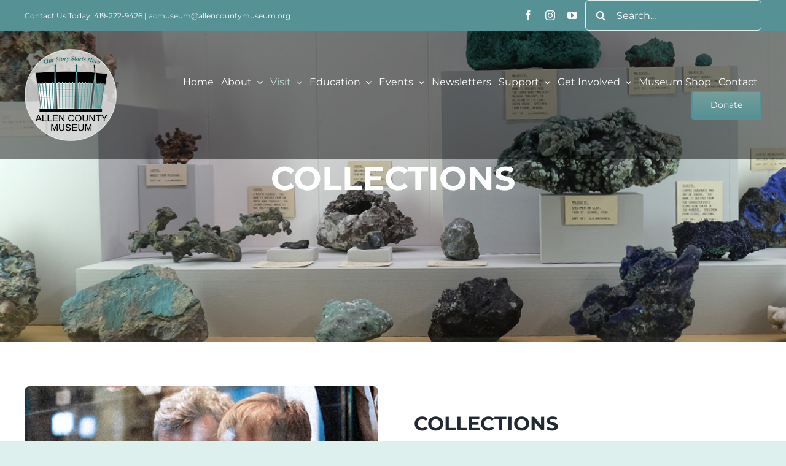

--- FILE ---
content_type: text/html; charset=UTF-8
request_url: https://allencountymuseum.org/collections/
body_size: 22379
content:
<!DOCTYPE html>
<html class="avada-html-layout-wide avada-html-header-position-top avada-is-100-percent-template" lang="en" prefix="og: http://ogp.me/ns# fb: http://ogp.me/ns/fb#">
<head>
	<meta http-equiv="X-UA-Compatible" content="IE=edge" />
	<meta http-equiv="Content-Type" content="text/html; charset=utf-8"/>
	<meta name="viewport" content="width=device-width, initial-scale=1" />
	<meta name='robots' content='index, follow, max-image-preview:large, max-snippet:-1, max-video-preview:-1' />

	<!-- This site is optimized with the Yoast SEO plugin v26.8 - https://yoast.com/product/yoast-seo-wordpress/ -->
	<title>Collection Highlights - Allen County Museum</title>
	<meta name="description" content="The Allen County Historical Society’s permanent collections include over 250,000 objects and documents primarily, but not exclusively, related to the history of Allen County," />
	<link rel="canonical" href="https://allencountymuseum.org/collections/" />
	<meta property="og:locale" content="en_US" />
	<meta property="og:type" content="article" />
	<meta property="og:title" content="Collection Highlights - Allen County Museum" />
	<meta property="og:description" content="The Allen County Historical Society’s permanent collections include over 250,000 objects and documents primarily, but not exclusively, related to the history of Allen County," />
	<meta property="og:url" content="https://allencountymuseum.org/collections/" />
	<meta property="og:site_name" content="Allen County Museum" />
	<meta property="article:publisher" content="https://www.facebook.com/profile.php?id=100039448526303" />
	<meta property="article:modified_time" content="2025-04-15T13:33:22+00:00" />
	<meta name="twitter:card" content="summary_large_image" />
	<meta name="twitter:label1" content="Est. reading time" />
	<meta name="twitter:data1" content="7 minutes" />
	<script type="application/ld+json" class="yoast-schema-graph">{"@context":"https://schema.org","@graph":[{"@type":"WebPage","@id":"https://allencountymuseum.org/collections/","url":"https://allencountymuseum.org/collections/","name":"Collection Highlights - Allen County Museum","isPartOf":{"@id":"https://allencountymuseum.org/#website"},"datePublished":"2022-12-13T15:21:48+00:00","dateModified":"2025-04-15T13:33:22+00:00","description":"The Allen County Historical Society’s permanent collections include over 250,000 objects and documents primarily, but not exclusively, related to the history of Allen County,","breadcrumb":{"@id":"https://allencountymuseum.org/collections/#breadcrumb"},"inLanguage":"en","potentialAction":[{"@type":"ReadAction","target":["https://allencountymuseum.org/collections/"]}]},{"@type":"BreadcrumbList","@id":"https://allencountymuseum.org/collections/#breadcrumb","itemListElement":[{"@type":"ListItem","position":1,"name":"Home","item":"https://allencountymuseum.org/"},{"@type":"ListItem","position":2,"name":"Collection Highlights"}]},{"@type":"WebSite","@id":"https://allencountymuseum.org/#website","url":"https://allencountymuseum.org/","name":"Allen County Museum","description":"Our Story Starts Here","publisher":{"@id":"https://allencountymuseum.org/#organization"},"potentialAction":[{"@type":"SearchAction","target":{"@type":"EntryPoint","urlTemplate":"https://allencountymuseum.org/?s={search_term_string}"},"query-input":{"@type":"PropertyValueSpecification","valueRequired":true,"valueName":"search_term_string"}}],"inLanguage":"en"},{"@type":"Organization","@id":"https://allencountymuseum.org/#organization","name":"Allen County Museum","url":"https://allencountymuseum.org/","logo":{"@type":"ImageObject","inLanguage":"en","@id":"https://allencountymuseum.org/#/schema/logo/image/","url":"https://allencountymuseum.org/wp-content/uploads/2022/12/ACM-logo.Story-300.png","contentUrl":"https://allencountymuseum.org/wp-content/uploads/2022/12/ACM-logo.Story-300.png","width":388,"height":300,"caption":"Allen County Museum"},"image":{"@id":"https://allencountymuseum.org/#/schema/logo/image/"},"sameAs":["https://www.facebook.com/profile.php?id=100039448526303","https://www.youtube.com/@allencountymuseum4451","https://www.instagram.com/allencountymuseum/"]}]}</script>
	<!-- / Yoast SEO plugin. -->


<link rel="alternate" type="application/rss+xml" title="Allen County Museum &raquo; Feed" href="https://allencountymuseum.org/feed/" />
<link rel="alternate" type="application/rss+xml" title="Allen County Museum &raquo; Comments Feed" href="https://allencountymuseum.org/comments/feed/" />
<link rel="alternate" type="text/calendar" title="Allen County Museum &raquo; iCal Feed" href="https://allencountymuseum.org/events/?ical=1" />
								<link rel="icon" href="https://allencountymuseum.org/wp-content/uploads/2023/01/ACM-logo-64.png" type="image/png" />
		
					<!-- Apple Touch Icon -->
						<link rel="apple-touch-icon" sizes="180x180" href="https://allencountymuseum.org/wp-content/uploads/2023/01/ACM-logo-180.png" type="image/png">
		
					<!-- Android Icon -->
						<link rel="icon" sizes="192x192" href="https://allencountymuseum.org/wp-content/uploads/2023/01/ACM-logo-192.png" type="image/png">
		
					<!-- MS Edge Icon -->
						<meta name="msapplication-TileImage" content="https://allencountymuseum.org/wp-content/uploads/2023/01/ACM-logo-270.png" type="image/png">
				<link rel="alternate" title="oEmbed (JSON)" type="application/json+oembed" href="https://allencountymuseum.org/wp-json/oembed/1.0/embed?url=https%3A%2F%2Fallencountymuseum.org%2Fcollections%2F" />
<link rel="alternate" title="oEmbed (XML)" type="text/xml+oembed" href="https://allencountymuseum.org/wp-json/oembed/1.0/embed?url=https%3A%2F%2Fallencountymuseum.org%2Fcollections%2F&#038;format=xml" />
					<meta name="description" content="COLLECTIONS     

Collections Highlights      

COLLECTIONS 
The Allen County Historical Society was established as a community organization in 1908, dedicated to the collecting and preserving of historical artifacts and documentary items for the education and benefit of the public.
​Artifacts in the Allen"/>
				
		<meta property="og:locale" content="en_US"/>
		<meta property="og:type" content="article"/>
		<meta property="og:site_name" content="Allen County Museum"/>
		<meta property="og:title" content="Collection Highlights - Allen County Museum"/>
				<meta property="og:description" content="COLLECTIONS     

Collections Highlights      

COLLECTIONS 
The Allen County Historical Society was established as a community organization in 1908, dedicated to the collecting and preserving of historical artifacts and documentary items for the education and benefit of the public.
​Artifacts in the Allen"/>
				<meta property="og:url" content="https://allencountymuseum.org/collections/"/>
													<meta property="article:modified_time" content="2025-04-15T13:33:22+00:00"/>
											<meta property="og:image" content="https://allencountymuseum.org/wp-content/uploads/2022/12/Logo-In-Circle-150-1.png"/>
		<meta property="og:image:width" content="150"/>
		<meta property="og:image:height" content="150"/>
		<meta property="og:image:type" content="image/png"/>
						<!-- This site uses the Google Analytics by MonsterInsights plugin v9.11.1 - Using Analytics tracking - https://www.monsterinsights.com/ -->
							<script src="//www.googletagmanager.com/gtag/js?id=G-K3081NR8SD"  data-cfasync="false" data-wpfc-render="false" type="text/javascript" async></script>
			<script data-cfasync="false" data-wpfc-render="false" type="text/javascript">
				var mi_version = '9.11.1';
				var mi_track_user = true;
				var mi_no_track_reason = '';
								var MonsterInsightsDefaultLocations = {"page_location":"https:\/\/allencountymuseum.org\/collections\/"};
								if ( typeof MonsterInsightsPrivacyGuardFilter === 'function' ) {
					var MonsterInsightsLocations = (typeof MonsterInsightsExcludeQuery === 'object') ? MonsterInsightsPrivacyGuardFilter( MonsterInsightsExcludeQuery ) : MonsterInsightsPrivacyGuardFilter( MonsterInsightsDefaultLocations );
				} else {
					var MonsterInsightsLocations = (typeof MonsterInsightsExcludeQuery === 'object') ? MonsterInsightsExcludeQuery : MonsterInsightsDefaultLocations;
				}

								var disableStrs = [
										'ga-disable-G-K3081NR8SD',
									];

				/* Function to detect opted out users */
				function __gtagTrackerIsOptedOut() {
					for (var index = 0; index < disableStrs.length; index++) {
						if (document.cookie.indexOf(disableStrs[index] + '=true') > -1) {
							return true;
						}
					}

					return false;
				}

				/* Disable tracking if the opt-out cookie exists. */
				if (__gtagTrackerIsOptedOut()) {
					for (var index = 0; index < disableStrs.length; index++) {
						window[disableStrs[index]] = true;
					}
				}

				/* Opt-out function */
				function __gtagTrackerOptout() {
					for (var index = 0; index < disableStrs.length; index++) {
						document.cookie = disableStrs[index] + '=true; expires=Thu, 31 Dec 2099 23:59:59 UTC; path=/';
						window[disableStrs[index]] = true;
					}
				}

				if ('undefined' === typeof gaOptout) {
					function gaOptout() {
						__gtagTrackerOptout();
					}
				}
								window.dataLayer = window.dataLayer || [];

				window.MonsterInsightsDualTracker = {
					helpers: {},
					trackers: {},
				};
				if (mi_track_user) {
					function __gtagDataLayer() {
						dataLayer.push(arguments);
					}

					function __gtagTracker(type, name, parameters) {
						if (!parameters) {
							parameters = {};
						}

						if (parameters.send_to) {
							__gtagDataLayer.apply(null, arguments);
							return;
						}

						if (type === 'event') {
														parameters.send_to = monsterinsights_frontend.v4_id;
							var hookName = name;
							if (typeof parameters['event_category'] !== 'undefined') {
								hookName = parameters['event_category'] + ':' + name;
							}

							if (typeof MonsterInsightsDualTracker.trackers[hookName] !== 'undefined') {
								MonsterInsightsDualTracker.trackers[hookName](parameters);
							} else {
								__gtagDataLayer('event', name, parameters);
							}
							
						} else {
							__gtagDataLayer.apply(null, arguments);
						}
					}

					__gtagTracker('js', new Date());
					__gtagTracker('set', {
						'developer_id.dZGIzZG': true,
											});
					if ( MonsterInsightsLocations.page_location ) {
						__gtagTracker('set', MonsterInsightsLocations);
					}
										__gtagTracker('config', 'G-K3081NR8SD', {"forceSSL":"true","link_attribution":"true"} );
										window.gtag = __gtagTracker;										(function () {
						/* https://developers.google.com/analytics/devguides/collection/analyticsjs/ */
						/* ga and __gaTracker compatibility shim. */
						var noopfn = function () {
							return null;
						};
						var newtracker = function () {
							return new Tracker();
						};
						var Tracker = function () {
							return null;
						};
						var p = Tracker.prototype;
						p.get = noopfn;
						p.set = noopfn;
						p.send = function () {
							var args = Array.prototype.slice.call(arguments);
							args.unshift('send');
							__gaTracker.apply(null, args);
						};
						var __gaTracker = function () {
							var len = arguments.length;
							if (len === 0) {
								return;
							}
							var f = arguments[len - 1];
							if (typeof f !== 'object' || f === null || typeof f.hitCallback !== 'function') {
								if ('send' === arguments[0]) {
									var hitConverted, hitObject = false, action;
									if ('event' === arguments[1]) {
										if ('undefined' !== typeof arguments[3]) {
											hitObject = {
												'eventAction': arguments[3],
												'eventCategory': arguments[2],
												'eventLabel': arguments[4],
												'value': arguments[5] ? arguments[5] : 1,
											}
										}
									}
									if ('pageview' === arguments[1]) {
										if ('undefined' !== typeof arguments[2]) {
											hitObject = {
												'eventAction': 'page_view',
												'page_path': arguments[2],
											}
										}
									}
									if (typeof arguments[2] === 'object') {
										hitObject = arguments[2];
									}
									if (typeof arguments[5] === 'object') {
										Object.assign(hitObject, arguments[5]);
									}
									if ('undefined' !== typeof arguments[1].hitType) {
										hitObject = arguments[1];
										if ('pageview' === hitObject.hitType) {
											hitObject.eventAction = 'page_view';
										}
									}
									if (hitObject) {
										action = 'timing' === arguments[1].hitType ? 'timing_complete' : hitObject.eventAction;
										hitConverted = mapArgs(hitObject);
										__gtagTracker('event', action, hitConverted);
									}
								}
								return;
							}

							function mapArgs(args) {
								var arg, hit = {};
								var gaMap = {
									'eventCategory': 'event_category',
									'eventAction': 'event_action',
									'eventLabel': 'event_label',
									'eventValue': 'event_value',
									'nonInteraction': 'non_interaction',
									'timingCategory': 'event_category',
									'timingVar': 'name',
									'timingValue': 'value',
									'timingLabel': 'event_label',
									'page': 'page_path',
									'location': 'page_location',
									'title': 'page_title',
									'referrer' : 'page_referrer',
								};
								for (arg in args) {
																		if (!(!args.hasOwnProperty(arg) || !gaMap.hasOwnProperty(arg))) {
										hit[gaMap[arg]] = args[arg];
									} else {
										hit[arg] = args[arg];
									}
								}
								return hit;
							}

							try {
								f.hitCallback();
							} catch (ex) {
							}
						};
						__gaTracker.create = newtracker;
						__gaTracker.getByName = newtracker;
						__gaTracker.getAll = function () {
							return [];
						};
						__gaTracker.remove = noopfn;
						__gaTracker.loaded = true;
						window['__gaTracker'] = __gaTracker;
					})();
									} else {
										console.log("");
					(function () {
						function __gtagTracker() {
							return null;
						}

						window['__gtagTracker'] = __gtagTracker;
						window['gtag'] = __gtagTracker;
					})();
									}
			</script>
							<!-- / Google Analytics by MonsterInsights -->
		<style id='wp-img-auto-sizes-contain-inline-css' type='text/css'>
img:is([sizes=auto i],[sizes^="auto," i]){contain-intrinsic-size:3000px 1500px}
/*# sourceURL=wp-img-auto-sizes-contain-inline-css */
</style>
<link rel='stylesheet' id='layerslider-css' href='https://allencountymuseum.org/wp-content/plugins/LayerSlider/assets/static/layerslider/css/layerslider.css?ver=8.1.2' type='text/css' media='all' />
<style id='woocommerce-inline-inline-css' type='text/css'>
.woocommerce form .form-row .required { visibility: visible; }
/*# sourceURL=woocommerce-inline-inline-css */
</style>
<link rel='stylesheet' id='flick-css' href='https://allencountymuseum.org/wp-content/plugins/mailchimp/assets/css/flick/flick.css?ver=2.0.1' type='text/css' media='all' />
<link rel='stylesheet' id='mailchimp_sf_main_css-css' href='https://allencountymuseum.org/wp-content/plugins/mailchimp/assets/css/frontend.css?ver=2.0.1' type='text/css' media='all' />
<link rel='stylesheet' id='fusion-dynamic-css-css' href='https://allencountymuseum.org/wp-content/uploads/fusion-styles/4c33bfdec3f0e3dabe7cb5538745f818.min.css?ver=3.14.2' type='text/css' media='all' />
<script type="text/javascript" src="https://allencountymuseum.org/wp-includes/js/jquery/jquery.min.js?ver=3.7.1" id="jquery-core-js"></script>
<script type="text/javascript" id="layerslider-utils-js-extra">
/* <![CDATA[ */
var LS_Meta = {"v":"8.1.2","fixGSAP":"1"};
//# sourceURL=layerslider-utils-js-extra
/* ]]> */
</script>
<script type="text/javascript" src="https://allencountymuseum.org/wp-content/plugins/LayerSlider/assets/static/layerslider/js/layerslider.utils.js?ver=8.1.2" id="layerslider-utils-js"></script>
<script type="text/javascript" src="https://allencountymuseum.org/wp-content/plugins/LayerSlider/assets/static/layerslider/js/layerslider.kreaturamedia.jquery.js?ver=8.1.2" id="layerslider-js"></script>
<script type="text/javascript" src="https://allencountymuseum.org/wp-content/plugins/LayerSlider/assets/static/layerslider/js/layerslider.transitions.js?ver=8.1.2" id="layerslider-transitions-js"></script>
<script type="text/javascript" src="https://allencountymuseum.org/wp-content/plugins/google-analytics-for-wordpress/assets/js/frontend-gtag.min.js?ver=9.11.1" id="monsterinsights-frontend-script-js" async="async" data-wp-strategy="async"></script>
<script data-cfasync="false" data-wpfc-render="false" type="text/javascript" id='monsterinsights-frontend-script-js-extra'>/* <![CDATA[ */
var monsterinsights_frontend = {"js_events_tracking":"true","download_extensions":"doc,pdf,ppt,zip,xls,docx,pptx,xlsx","inbound_paths":"[{\"path\":\"\\\/go\\\/\",\"label\":\"affiliate\"},{\"path\":\"\\\/recommend\\\/\",\"label\":\"affiliate\"}]","home_url":"https:\/\/allencountymuseum.org","hash_tracking":"false","v4_id":"G-K3081NR8SD"};/* ]]> */
</script>
<script type="text/javascript" src="https://allencountymuseum.org/wp-content/plugins/woocommerce/assets/js/jquery-blockui/jquery.blockUI.min.js?ver=2.7.0-wc.10.4.3" id="wc-jquery-blockui-js" defer="defer" data-wp-strategy="defer"></script>
<script type="text/javascript" id="wc-add-to-cart-js-extra">
/* <![CDATA[ */
var wc_add_to_cart_params = {"ajax_url":"/wp-admin/admin-ajax.php","wc_ajax_url":"/?wc-ajax=%%endpoint%%","i18n_view_cart":"View cart","cart_url":"https://allencountymuseum.org/cart-2/","is_cart":"","cart_redirect_after_add":"no"};
//# sourceURL=wc-add-to-cart-js-extra
/* ]]> */
</script>
<script type="text/javascript" src="https://allencountymuseum.org/wp-content/plugins/woocommerce/assets/js/frontend/add-to-cart.min.js?ver=10.4.3" id="wc-add-to-cart-js" defer="defer" data-wp-strategy="defer"></script>
<script type="text/javascript" src="https://allencountymuseum.org/wp-content/plugins/woocommerce/assets/js/js-cookie/js.cookie.min.js?ver=2.1.4-wc.10.4.3" id="wc-js-cookie-js" defer="defer" data-wp-strategy="defer"></script>
<script type="text/javascript" id="woocommerce-js-extra">
/* <![CDATA[ */
var woocommerce_params = {"ajax_url":"/wp-admin/admin-ajax.php","wc_ajax_url":"/?wc-ajax=%%endpoint%%","i18n_password_show":"Show password","i18n_password_hide":"Hide password"};
//# sourceURL=woocommerce-js-extra
/* ]]> */
</script>
<script type="text/javascript" src="https://allencountymuseum.org/wp-content/plugins/woocommerce/assets/js/frontend/woocommerce.min.js?ver=10.4.3" id="woocommerce-js" defer="defer" data-wp-strategy="defer"></script>
<meta name="generator" content="Powered by LayerSlider 8.1.2 - Build Heros, Sliders, and Popups. Create Animations and Beautiful, Rich Web Content as Easy as Never Before on WordPress." />
<!-- LayerSlider updates and docs at: https://layerslider.com -->
<link rel="https://api.w.org/" href="https://allencountymuseum.org/wp-json/" /><link rel="alternate" title="JSON" type="application/json" href="https://allencountymuseum.org/wp-json/wp/v2/pages/1297" /><link rel="EditURI" type="application/rsd+xml" title="RSD" href="https://allencountymuseum.org/xmlrpc.php?rsd" />
<meta name="generator" content="WordPress 6.9" />
<meta name="generator" content="WooCommerce 10.4.3" />
<link rel='shortlink' href='https://allencountymuseum.org/?p=1297' />
		<link rel="manifest" href="https://allencountymuseum.org/wp-json/wp/v2/web-app-manifest">
					<meta name="theme-color" content="#fff">
								<meta name="apple-mobile-web-app-capable" content="yes">
				<meta name="mobile-web-app-capable" content="yes">

				<link rel="apple-touch-startup-image" href="https://allencountymuseum.org/wp-content/uploads/2022/11/cropped-ACM-logo-512-192x192.png">

				<meta name="apple-mobile-web-app-title" content="Allen County Museum">
		<meta name="application-name" content="Allen County Museum">
		<meta name="tec-api-version" content="v1"><meta name="tec-api-origin" content="https://allencountymuseum.org"><link rel="alternate" href="https://allencountymuseum.org/wp-json/tribe/events/v1/" /><style type="text/css" id="css-fb-visibility">@media screen and (max-width: 640px){.fusion-no-small-visibility{display:none !important;}body .sm-text-align-center{text-align:center !important;}body .sm-text-align-left{text-align:left !important;}body .sm-text-align-right{text-align:right !important;}body .sm-text-align-justify{text-align:justify !important;}body .sm-flex-align-center{justify-content:center !important;}body .sm-flex-align-flex-start{justify-content:flex-start !important;}body .sm-flex-align-flex-end{justify-content:flex-end !important;}body .sm-mx-auto{margin-left:auto !important;margin-right:auto !important;}body .sm-ml-auto{margin-left:auto !important;}body .sm-mr-auto{margin-right:auto !important;}body .fusion-absolute-position-small{position:absolute;width:100%;}.awb-sticky.awb-sticky-small{ position: sticky; top: var(--awb-sticky-offset,0); }}@media screen and (min-width: 641px) and (max-width: 1200px){.fusion-no-medium-visibility{display:none !important;}body .md-text-align-center{text-align:center !important;}body .md-text-align-left{text-align:left !important;}body .md-text-align-right{text-align:right !important;}body .md-text-align-justify{text-align:justify !important;}body .md-flex-align-center{justify-content:center !important;}body .md-flex-align-flex-start{justify-content:flex-start !important;}body .md-flex-align-flex-end{justify-content:flex-end !important;}body .md-mx-auto{margin-left:auto !important;margin-right:auto !important;}body .md-ml-auto{margin-left:auto !important;}body .md-mr-auto{margin-right:auto !important;}body .fusion-absolute-position-medium{position:absolute;width:100%;}.awb-sticky.awb-sticky-medium{ position: sticky; top: var(--awb-sticky-offset,0); }}@media screen and (min-width: 1201px){.fusion-no-large-visibility{display:none !important;}body .lg-text-align-center{text-align:center !important;}body .lg-text-align-left{text-align:left !important;}body .lg-text-align-right{text-align:right !important;}body .lg-text-align-justify{text-align:justify !important;}body .lg-flex-align-center{justify-content:center !important;}body .lg-flex-align-flex-start{justify-content:flex-start !important;}body .lg-flex-align-flex-end{justify-content:flex-end !important;}body .lg-mx-auto{margin-left:auto !important;margin-right:auto !important;}body .lg-ml-auto{margin-left:auto !important;}body .lg-mr-auto{margin-right:auto !important;}body .fusion-absolute-position-large{position:absolute;width:100%;}.awb-sticky.awb-sticky-large{ position: sticky; top: var(--awb-sticky-offset,0); }}</style>	<noscript><style>.woocommerce-product-gallery{ opacity: 1 !important; }</style></noscript>
	<style type="text/css">.recentcomments a{display:inline !important;padding:0 !important;margin:0 !important;}</style>		<style type="text/css" id="wp-custom-css">
			.fusion-body .fusion-title.fusion-title-highlight .fusion-highlighted-text-wrapper svg path {
    animation: fusion-title-highlight 40s !important;
}
.review blockquote q {
font-size: 16px !important;
}
		</style>
				<script type="text/javascript">
			var doc = document.documentElement;
			doc.setAttribute( 'data-useragent', navigator.userAgent );
		</script>
		<script src=https://zeffy-scripts.s3.ca-central-1.amazonaws.com/embed-form-script.min.js></script>
	<style id='global-styles-inline-css' type='text/css'>
:root{--wp--preset--aspect-ratio--square: 1;--wp--preset--aspect-ratio--4-3: 4/3;--wp--preset--aspect-ratio--3-4: 3/4;--wp--preset--aspect-ratio--3-2: 3/2;--wp--preset--aspect-ratio--2-3: 2/3;--wp--preset--aspect-ratio--16-9: 16/9;--wp--preset--aspect-ratio--9-16: 9/16;--wp--preset--color--black: #000000;--wp--preset--color--cyan-bluish-gray: #abb8c3;--wp--preset--color--white: #ffffff;--wp--preset--color--pale-pink: #f78da7;--wp--preset--color--vivid-red: #cf2e2e;--wp--preset--color--luminous-vivid-orange: #ff6900;--wp--preset--color--luminous-vivid-amber: #fcb900;--wp--preset--color--light-green-cyan: #7bdcb5;--wp--preset--color--vivid-green-cyan: #00d084;--wp--preset--color--pale-cyan-blue: #8ed1fc;--wp--preset--color--vivid-cyan-blue: #0693e3;--wp--preset--color--vivid-purple: #9b51e0;--wp--preset--color--awb-color-1: #ffffff;--wp--preset--color--awb-color-2: #def0ee;--wp--preset--color--awb-color-3: #bededa;--wp--preset--color--awb-color-4: #649793;--wp--preset--color--awb-color-5: #dd5f56;--wp--preset--color--awb-color-6: #336e6a;--wp--preset--color--awb-color-7: #454545;--wp--preset--color--awb-color-8: #212934;--wp--preset--color--awb-color-custom-1: #769e9b;--wp--preset--color--awb-color-custom-2: #559195;--wp--preset--gradient--vivid-cyan-blue-to-vivid-purple: linear-gradient(135deg,rgb(6,147,227) 0%,rgb(155,81,224) 100%);--wp--preset--gradient--light-green-cyan-to-vivid-green-cyan: linear-gradient(135deg,rgb(122,220,180) 0%,rgb(0,208,130) 100%);--wp--preset--gradient--luminous-vivid-amber-to-luminous-vivid-orange: linear-gradient(135deg,rgb(252,185,0) 0%,rgb(255,105,0) 100%);--wp--preset--gradient--luminous-vivid-orange-to-vivid-red: linear-gradient(135deg,rgb(255,105,0) 0%,rgb(207,46,46) 100%);--wp--preset--gradient--very-light-gray-to-cyan-bluish-gray: linear-gradient(135deg,rgb(238,238,238) 0%,rgb(169,184,195) 100%);--wp--preset--gradient--cool-to-warm-spectrum: linear-gradient(135deg,rgb(74,234,220) 0%,rgb(151,120,209) 20%,rgb(207,42,186) 40%,rgb(238,44,130) 60%,rgb(251,105,98) 80%,rgb(254,248,76) 100%);--wp--preset--gradient--blush-light-purple: linear-gradient(135deg,rgb(255,206,236) 0%,rgb(152,150,240) 100%);--wp--preset--gradient--blush-bordeaux: linear-gradient(135deg,rgb(254,205,165) 0%,rgb(254,45,45) 50%,rgb(107,0,62) 100%);--wp--preset--gradient--luminous-dusk: linear-gradient(135deg,rgb(255,203,112) 0%,rgb(199,81,192) 50%,rgb(65,88,208) 100%);--wp--preset--gradient--pale-ocean: linear-gradient(135deg,rgb(255,245,203) 0%,rgb(182,227,212) 50%,rgb(51,167,181) 100%);--wp--preset--gradient--electric-grass: linear-gradient(135deg,rgb(202,248,128) 0%,rgb(113,206,126) 100%);--wp--preset--gradient--midnight: linear-gradient(135deg,rgb(2,3,129) 0%,rgb(40,116,252) 100%);--wp--preset--font-size--small: 10.5px;--wp--preset--font-size--medium: 20px;--wp--preset--font-size--large: 21px;--wp--preset--font-size--x-large: 42px;--wp--preset--font-size--normal: 14px;--wp--preset--font-size--xlarge: 28px;--wp--preset--font-size--huge: 42px;--wp--preset--spacing--20: 0.44rem;--wp--preset--spacing--30: 0.67rem;--wp--preset--spacing--40: 1rem;--wp--preset--spacing--50: 1.5rem;--wp--preset--spacing--60: 2.25rem;--wp--preset--spacing--70: 3.38rem;--wp--preset--spacing--80: 5.06rem;--wp--preset--shadow--natural: 6px 6px 9px rgba(0, 0, 0, 0.2);--wp--preset--shadow--deep: 12px 12px 50px rgba(0, 0, 0, 0.4);--wp--preset--shadow--sharp: 6px 6px 0px rgba(0, 0, 0, 0.2);--wp--preset--shadow--outlined: 6px 6px 0px -3px rgb(255, 255, 255), 6px 6px rgb(0, 0, 0);--wp--preset--shadow--crisp: 6px 6px 0px rgb(0, 0, 0);}:where(.is-layout-flex){gap: 0.5em;}:where(.is-layout-grid){gap: 0.5em;}body .is-layout-flex{display: flex;}.is-layout-flex{flex-wrap: wrap;align-items: center;}.is-layout-flex > :is(*, div){margin: 0;}body .is-layout-grid{display: grid;}.is-layout-grid > :is(*, div){margin: 0;}:where(.wp-block-columns.is-layout-flex){gap: 2em;}:where(.wp-block-columns.is-layout-grid){gap: 2em;}:where(.wp-block-post-template.is-layout-flex){gap: 1.25em;}:where(.wp-block-post-template.is-layout-grid){gap: 1.25em;}.has-black-color{color: var(--wp--preset--color--black) !important;}.has-cyan-bluish-gray-color{color: var(--wp--preset--color--cyan-bluish-gray) !important;}.has-white-color{color: var(--wp--preset--color--white) !important;}.has-pale-pink-color{color: var(--wp--preset--color--pale-pink) !important;}.has-vivid-red-color{color: var(--wp--preset--color--vivid-red) !important;}.has-luminous-vivid-orange-color{color: var(--wp--preset--color--luminous-vivid-orange) !important;}.has-luminous-vivid-amber-color{color: var(--wp--preset--color--luminous-vivid-amber) !important;}.has-light-green-cyan-color{color: var(--wp--preset--color--light-green-cyan) !important;}.has-vivid-green-cyan-color{color: var(--wp--preset--color--vivid-green-cyan) !important;}.has-pale-cyan-blue-color{color: var(--wp--preset--color--pale-cyan-blue) !important;}.has-vivid-cyan-blue-color{color: var(--wp--preset--color--vivid-cyan-blue) !important;}.has-vivid-purple-color{color: var(--wp--preset--color--vivid-purple) !important;}.has-black-background-color{background-color: var(--wp--preset--color--black) !important;}.has-cyan-bluish-gray-background-color{background-color: var(--wp--preset--color--cyan-bluish-gray) !important;}.has-white-background-color{background-color: var(--wp--preset--color--white) !important;}.has-pale-pink-background-color{background-color: var(--wp--preset--color--pale-pink) !important;}.has-vivid-red-background-color{background-color: var(--wp--preset--color--vivid-red) !important;}.has-luminous-vivid-orange-background-color{background-color: var(--wp--preset--color--luminous-vivid-orange) !important;}.has-luminous-vivid-amber-background-color{background-color: var(--wp--preset--color--luminous-vivid-amber) !important;}.has-light-green-cyan-background-color{background-color: var(--wp--preset--color--light-green-cyan) !important;}.has-vivid-green-cyan-background-color{background-color: var(--wp--preset--color--vivid-green-cyan) !important;}.has-pale-cyan-blue-background-color{background-color: var(--wp--preset--color--pale-cyan-blue) !important;}.has-vivid-cyan-blue-background-color{background-color: var(--wp--preset--color--vivid-cyan-blue) !important;}.has-vivid-purple-background-color{background-color: var(--wp--preset--color--vivid-purple) !important;}.has-black-border-color{border-color: var(--wp--preset--color--black) !important;}.has-cyan-bluish-gray-border-color{border-color: var(--wp--preset--color--cyan-bluish-gray) !important;}.has-white-border-color{border-color: var(--wp--preset--color--white) !important;}.has-pale-pink-border-color{border-color: var(--wp--preset--color--pale-pink) !important;}.has-vivid-red-border-color{border-color: var(--wp--preset--color--vivid-red) !important;}.has-luminous-vivid-orange-border-color{border-color: var(--wp--preset--color--luminous-vivid-orange) !important;}.has-luminous-vivid-amber-border-color{border-color: var(--wp--preset--color--luminous-vivid-amber) !important;}.has-light-green-cyan-border-color{border-color: var(--wp--preset--color--light-green-cyan) !important;}.has-vivid-green-cyan-border-color{border-color: var(--wp--preset--color--vivid-green-cyan) !important;}.has-pale-cyan-blue-border-color{border-color: var(--wp--preset--color--pale-cyan-blue) !important;}.has-vivid-cyan-blue-border-color{border-color: var(--wp--preset--color--vivid-cyan-blue) !important;}.has-vivid-purple-border-color{border-color: var(--wp--preset--color--vivid-purple) !important;}.has-vivid-cyan-blue-to-vivid-purple-gradient-background{background: var(--wp--preset--gradient--vivid-cyan-blue-to-vivid-purple) !important;}.has-light-green-cyan-to-vivid-green-cyan-gradient-background{background: var(--wp--preset--gradient--light-green-cyan-to-vivid-green-cyan) !important;}.has-luminous-vivid-amber-to-luminous-vivid-orange-gradient-background{background: var(--wp--preset--gradient--luminous-vivid-amber-to-luminous-vivid-orange) !important;}.has-luminous-vivid-orange-to-vivid-red-gradient-background{background: var(--wp--preset--gradient--luminous-vivid-orange-to-vivid-red) !important;}.has-very-light-gray-to-cyan-bluish-gray-gradient-background{background: var(--wp--preset--gradient--very-light-gray-to-cyan-bluish-gray) !important;}.has-cool-to-warm-spectrum-gradient-background{background: var(--wp--preset--gradient--cool-to-warm-spectrum) !important;}.has-blush-light-purple-gradient-background{background: var(--wp--preset--gradient--blush-light-purple) !important;}.has-blush-bordeaux-gradient-background{background: var(--wp--preset--gradient--blush-bordeaux) !important;}.has-luminous-dusk-gradient-background{background: var(--wp--preset--gradient--luminous-dusk) !important;}.has-pale-ocean-gradient-background{background: var(--wp--preset--gradient--pale-ocean) !important;}.has-electric-grass-gradient-background{background: var(--wp--preset--gradient--electric-grass) !important;}.has-midnight-gradient-background{background: var(--wp--preset--gradient--midnight) !important;}.has-small-font-size{font-size: var(--wp--preset--font-size--small) !important;}.has-medium-font-size{font-size: var(--wp--preset--font-size--medium) !important;}.has-large-font-size{font-size: var(--wp--preset--font-size--large) !important;}.has-x-large-font-size{font-size: var(--wp--preset--font-size--x-large) !important;}
/*# sourceURL=global-styles-inline-css */
</style>
</head>

<body data-rsssl=1 class="wp-singular page-template page-template-100-width page-template-100-width-php page page-id-1297 wp-theme-Avada theme-Avada woocommerce-no-js tribe-no-js fusion-image-hovers fusion-pagination-sizing fusion-button_type-flat fusion-button_span-no fusion-button_gradient-linear avada-image-rollover-circle-no avada-image-rollover-yes avada-image-rollover-direction-left fusion-has-button-gradient fusion-body ltr fusion-sticky-header no-tablet-sticky-header no-mobile-sticky-header no-mobile-slidingbar no-mobile-totop fusion-disable-outline fusion-sub-menu-fade mobile-logo-pos-left layout-wide-mode avada-has-boxed-modal-shadow- layout-scroll-offset-full avada-has-zero-margin-offset-top fusion-top-header menu-text-align-center fusion-woo-product-design-clean fusion-woo-shop-page-columns-4 fusion-woo-related-columns-4 fusion-woo-archive-page-columns-3 fusion-woocommerce-equal-heights avada-has-woo-gallery-disabled woo-outofstock-badge-top_bar mobile-menu-design-classic fusion-show-pagination-text fusion-header-layout-v3 avada-responsive avada-footer-fx-none avada-menu-highlight-style-textcolor fusion-search-form-clean fusion-main-menu-search-overlay fusion-avatar-circle avada-dropdown-styles avada-blog-layout-large avada-blog-archive-layout-large avada-ec-not-100-width avada-ec-meta-layout-below_content avada-header-shadow-no avada-menu-icon-position-left avada-has-megamenu-shadow avada-has-breadcrumb-mobile-hidden avada-has-titlebar-hide avada-header-border-color-full-transparent avada-has-transparent-timeline_color avada-has-pagination-width_height avada-flyout-menu-direction-fade avada-ec-views-v2" data-awb-post-id="1297">
	
<script type="text/javascript" id="bbp-swap-no-js-body-class">
	document.body.className = document.body.className.replace( 'bbp-no-js', 'bbp-js' );
</script>

	<a class="skip-link screen-reader-text" href="#content">Skip to content</a>

	<div id="boxed-wrapper">
		
		<div id="wrapper" class="fusion-wrapper">
			<div id="home" style="position:relative;top:-1px;"></div>
												<div class="fusion-tb-header"><div class="fusion-fullwidth fullwidth-box fusion-builder-row-1 fusion-flex-container has-pattern-background has-mask-background nonhundred-percent-fullwidth non-hundred-percent-height-scrolling fusion-custom-z-index" style="--link_hover_color: hsla(var(--awb-color1-h),var(--awb-color1-s),var(--awb-color1-l),calc( var(--awb-color1-a) - 20% ));--link_color: var(--awb-color1);--awb-border-radius-top-left:0px;--awb-border-radius-top-right:0px;--awb-border-radius-bottom-right:0px;--awb-border-radius-bottom-left:0px;--awb-z-index:999;--awb-background-color:var(--awb-custom_color_2);--awb-flex-wrap:wrap;" ><div class="fusion-builder-row fusion-row fusion-flex-align-items-center fusion-flex-content-wrap" style="max-width:calc( 1200px + 0px );margin-left: calc(-0px / 2 );margin-right: calc(-0px / 2 );"><div class="fusion-layout-column fusion_builder_column fusion-builder-column-0 fusion_builder_column_1_2 1_2 fusion-flex-column" style="--awb-bg-size:cover;--awb-width-large:50%;--awb-margin-top-large:0px;--awb-spacing-right-large:0px;--awb-margin-bottom-large:0px;--awb-spacing-left-large:0px;--awb-width-medium:50%;--awb-order-medium:0;--awb-spacing-right-medium:0px;--awb-spacing-left-medium:0px;--awb-width-small:100%;--awb-order-small:0;--awb-spacing-right-small:0px;--awb-spacing-left-small:0px;"><div class="fusion-column-wrapper fusion-column-has-shadow fusion-flex-justify-content-center fusion-content-layout-column"><div class="fusion-text fusion-text-1 sm-text-align-center" style="--awb-font-size:12px;--awb-text-color:var(--awb-color1);"><p>Contact Us Today! 419-222-9426 | <a href="mailto:acmuseum@allencountymuseum.org">acmuseum@allencountymuseum.org</a></p>
</div></div></div><div class="fusion-layout-column fusion_builder_column fusion-builder-column-1 fusion_builder_column_1_4 1_4 fusion-flex-column fusion-no-small-visibility" style="--awb-bg-size:cover;--awb-width-large:25%;--awb-margin-top-large:0px;--awb-spacing-right-large:0px;--awb-margin-bottom-large:0px;--awb-spacing-left-large:0px;--awb-width-medium:50%;--awb-order-medium:0;--awb-spacing-right-medium:0px;--awb-spacing-left-medium:0px;--awb-width-small:100%;--awb-order-small:1;--awb-spacing-right-small:0px;--awb-spacing-left-small:0px;"><div class="fusion-column-wrapper fusion-column-has-shadow fusion-flex-justify-content-flex-end fusion-content-layout-row"><div class="fusion-social-links fusion-social-links-1" style="--awb-margin-top:0px;--awb-margin-right:0px;--awb-margin-bottom:0px;--awb-margin-left:0px;--awb-box-border-top:0px;--awb-box-border-right:0px;--awb-box-border-bottom:0px;--awb-box-border-left:0px;--awb-icon-colors-hover:rgba(69,69,69,0.8);--awb-box-colors-hover:rgba(255,255,255,0.8);--awb-box-border-color:var(--awb-color3);--awb-box-border-color-hover:var(--awb-color4);"><div class="fusion-social-networks color-type-custom"><div class="fusion-social-networks-wrapper"><a class="fusion-social-network-icon fusion-tooltip fusion-facebook awb-icon-facebook" style="color:var(--awb-color1);font-size:16px;" data-placement="top" data-title="Facebook" data-toggle="tooltip" title="Facebook" aria-label="facebook" target="_blank" rel="noopener noreferrer" href="https://www.facebook.com/profile.php?id=100039448526303"></a><a class="fusion-social-network-icon fusion-tooltip fusion-instagram awb-icon-instagram" style="color:var(--awb-color1);font-size:16px;" data-placement="top" data-title="Instagram" data-toggle="tooltip" title="Instagram" aria-label="instagram" target="_blank" rel="noopener noreferrer" href="https://www.instagram.com/allencountymuseum/"></a><a class="fusion-social-network-icon fusion-tooltip fusion-youtube awb-icon-youtube" style="color:var(--awb-color1);font-size:16px;" data-placement="top" data-title="YouTube" data-toggle="tooltip" title="YouTube" aria-label="youtube" target="_blank" rel="noopener noreferrer" href="https://www.youtube.com/@allencountymuseum4451"></a></div></div></div></div></div><div class="fusion-layout-column fusion_builder_column fusion-builder-column-2 fusion_builder_column_1_4 1_4 fusion-flex-column fusion-no-small-visibility" style="--awb-bg-size:cover;--awb-width-large:25%;--awb-margin-top-large:0px;--awb-spacing-right-large:0px;--awb-margin-bottom-large:0px;--awb-spacing-left-large:0px;--awb-width-medium:50%;--awb-order-medium:0;--awb-spacing-right-medium:0px;--awb-spacing-left-medium:0px;--awb-width-small:100%;--awb-order-small:1;--awb-spacing-right-small:0px;--awb-spacing-left-small:0px;"><div class="fusion-column-wrapper fusion-column-has-shadow fusion-flex-justify-content-flex-end fusion-content-layout-row"><div class="fusion-search-element fusion-search-element-1 fusion-search-form-clean" style="--awb-text-color:var(--awb-color1);--awb-bg-color:var(--awb-custom_color_2);">		<form role="search" class="searchform fusion-search-form  fusion-search-form-clean" method="get" action="https://allencountymuseum.org/">
			<div class="fusion-search-form-content">

				
				<div class="fusion-search-field search-field">
					<label><span class="screen-reader-text">Search for:</span>
													<input type="search" value="" name="s" class="s" placeholder="Search..." required aria-required="true" aria-label="Search..."/>
											</label>
				</div>
				<div class="fusion-search-button search-button">
					<input type="submit" class="fusion-search-submit searchsubmit" aria-label="Search" value="&#xf002;" />
									</div>

				<input type="hidden" name="post_type[]" value="any" /><input type="hidden" name="search_limit_to_post_titles" value="0" /><input type="hidden" name="add_woo_product_skus" value="0" /><input type="hidden" name="fs" value="1" />
			</div>


			
		</form>
		</div></div></div></div></div><div class="fusion-fullwidth fullwidth-box fusion-builder-row-2 fusion-flex-container has-pattern-background has-mask-background nonhundred-percent-fullwidth non-hundred-percent-height-scrolling fusion-custom-z-index fusion-absolute-container fusion-absolute-position-medium fusion-absolute-position-large" style="--awb-border-radius-top-left:0px;--awb-border-radius-top-right:0px;--awb-border-radius-bottom-right:0px;--awb-border-radius-bottom-left:0px;--awb-z-index:9999;--awb-padding-top:30px;--awb-padding-bottom:30px;--awb-padding-top-small:15px;--awb-padding-bottom-small:15px;--awb-margin-bottom:0px;--awb-min-height:60px;--awb-background-color:rgba(0,0,0,0.48);--awb-flex-wrap:wrap;" ><div class="fusion-builder-row fusion-row fusion-flex-align-items-center fusion-flex-content-wrap" style="max-width:calc( 1200px + 0px );margin-left: calc(-0px / 2 );margin-right: calc(-0px / 2 );"><div class="fusion-layout-column fusion_builder_column fusion-builder-column-3 fusion_builder_column_1_6 1_6 fusion-flex-column fusion-column-inner-bg-wrapper" style="--awb-inner-bg-size:cover;--awb-width-large:16.666666666667%;--awb-margin-top-large:0px;--awb-spacing-right-large:0px;--awb-margin-bottom-large:0px;--awb-spacing-left-large:0px;--awb-width-medium:35%;--awb-order-medium:0;--awb-spacing-right-medium:0px;--awb-spacing-left-medium:0px;--awb-width-small:75%;--awb-order-small:0;--awb-spacing-right-small:0px;--awb-spacing-left-small:0px;"><span class="fusion-column-inner-bg hover-type-none"><a class="fusion-column-anchor" href="https://allencountymuseum.org/"><span class="fusion-column-inner-bg-image"></span></a></span><div class="fusion-column-wrapper fusion-column-has-shadow fusion-flex-justify-content-flex-start fusion-content-layout-row fusion-content-nowrap"><div class="fusion-image-element " style="--awb-margin-right:10px;--awb-max-width:250px;--awb-caption-title-font-family:var(--h2_typography-font-family);--awb-caption-title-font-weight:var(--h2_typography-font-weight);--awb-caption-title-font-style:var(--h2_typography-font-style);--awb-caption-title-size:var(--h2_typography-font-size);--awb-caption-title-transform:var(--h2_typography-text-transform);--awb-caption-title-line-height:var(--h2_typography-line-height);--awb-caption-title-letter-spacing:var(--h2_typography-letter-spacing);"><span class=" has-fusion-standard-logo has-fusion-sticky-logo has-fusion-mobile-logo fusion-imageframe imageframe-none imageframe-1 hover-type-none"><a class="fusion-no-lightbox" href="https://allencountymuseum.org/" target="_self"><img decoding="async" src="https://allencountymuseum.org/wp-content/uploads/2022/12/Logo-In-Circle-150-1.png" srcset="https://allencountymuseum.org/wp-content/uploads/2022/12/Logo-In-Circle-150-1.png 1x, https://allencountymuseum.org/wp-content/uploads/2022/12/Logo-In-Circle-300-1.png 2x" style="max-height:150px;height:auto;" retina_url="https://allencountymuseum.org/wp-content/uploads/2022/12/Logo-In-Circle-300-1.png" width="150" height="150" class="img-responsive fusion-standard-logo disable-lazyload" alt="Allen County Museum Logo" /><img decoding="async" src="https://allencountymuseum.org/wp-content/uploads/2022/12/Logo-In-Circle-150-1.png" srcset="https://allencountymuseum.org/wp-content/uploads/2022/12/Logo-In-Circle-150-1.png 1x, https://allencountymuseum.org/wp-content/uploads/2022/12/Logo-In-Circle-300-1.png 2x" style="max-height:150px;height:auto;" retina_url="https://allencountymuseum.org/wp-content/uploads/2022/12/Logo-In-Circle-300-1.png" width="150" height="150" class="img-responsive fusion-sticky-logo disable-lazyload" alt="Allen County Museum Logo" /><img decoding="async" src="https://allencountymuseum.org/wp-content/uploads/2022/12/Logo-In-Circle-150-1.png" srcset="https://allencountymuseum.org/wp-content/uploads/2022/12/Logo-In-Circle-150-1.png 1x, https://allencountymuseum.org/wp-content/uploads/2022/12/Logo-In-Circle-300-1.png 2x" style="max-height:150px;height:auto;" retina_url="https://allencountymuseum.org/wp-content/uploads/2022/12/Logo-In-Circle-300-1.png" width="150" height="150" class="img-responsive fusion-mobile-logo disable-lazyload" alt="Allen County Museum Logo" /></a></span></div></div></div><div class="fusion-layout-column fusion_builder_column fusion-builder-column-4 fusion_builder_column_5_6 5_6 fusion-flex-column" style="--awb-bg-size:cover;--awb-width-large:83.333333333333%;--awb-margin-top-large:0px;--awb-spacing-right-large:0px;--awb-margin-bottom-large:0px;--awb-spacing-left-large:0px;--awb-width-medium:65%;--awb-order-medium:0;--awb-spacing-right-medium:0px;--awb-spacing-left-medium:0px;--awb-width-small:25%;--awb-order-small:0;--awb-spacing-right-small:0px;--awb-spacing-left-small:0px;" data-scroll-devices="small-visibility,medium-visibility,large-visibility"><div class="fusion-column-wrapper fusion-column-has-shadow fusion-flex-justify-content-flex-start fusion-content-layout-column"><nav class="awb-menu awb-menu_row awb-menu_em-hover mobile-mode-collapse-to-button awb-menu_icons-left awb-menu_dc-yes mobile-trigger-fullwidth-off awb-menu_mobile-toggle awb-menu_indent-left mobile-size-full-absolute loading mega-menu-loading awb-menu_desktop awb-menu_dropdown awb-menu_expand-right awb-menu_transition-fade" style="--awb-text-transform:none;--awb-gap:12px;--awb-justify-content:flex-end;--awb-items-padding-top:5px;--awb-color:var(--awb-color1);--awb-active-color:var(--awb-color3);--awb-active-border-color:var(--awb-color3);--awb-submenu-sep-color:rgba(226,226,226,0);--awb-submenu-active-bg:var(--awb-custom_color_2);--awb-submenu-active-color:var(--awb-color1);--awb-submenu-font-size:16px;--awb-submenu-text-transform:none;--awb-icons-color:var(--awb-color1);--awb-icons-hover-color:var(--awb-color3);--awb-main-justify-content:flex-start;--awb-mobile-nav-button-align-hor:flex-end;--awb-mobile-active-bg:var(--awb-color4);--awb-mobile-active-color:var(--awb-color1);--awb-mobile-trigger-font-size:40px;--awb-trigger-padding-right:0px;--awb-trigger-padding-left:0px;--awb-mobile-trigger-color:var(--awb-color4);--awb-mobile-trigger-background-color:rgba(255,255,255,0);--awb-mobile-nav-trigger-bottom-margin:15px;--awb-mobile-sep-color:rgba(0,0,0,0);--awb-sticky-min-height:70px;--awb-mobile-justify:flex-start;--awb-mobile-caret-left:auto;--awb-mobile-caret-right:0;--awb-fusion-font-family-typography:inherit;--awb-fusion-font-style-typography:normal;--awb-fusion-font-weight-typography:400;--awb-fusion-font-family-submenu-typography:inherit;--awb-fusion-font-style-submenu-typography:normal;--awb-fusion-font-weight-submenu-typography:400;--awb-fusion-font-family-mobile-typography:inherit;--awb-fusion-font-style-mobile-typography:normal;--awb-fusion-font-weight-mobile-typography:400;" aria-label="Main Menu" data-breakpoint="1210" data-count="0" data-transition-type="center" data-transition-time="300" data-expand="right"><button type="button" class="awb-menu__m-toggle awb-menu__m-toggle_no-text" aria-expanded="false" aria-controls="menu-main-menu"><span class="awb-menu__m-toggle-inner"><span class="collapsed-nav-text"><span class="screen-reader-text">Toggle Navigation</span></span><span class="awb-menu__m-collapse-icon awb-menu__m-collapse-icon_no-text"><span class="awb-menu__m-collapse-icon-open awb-menu__m-collapse-icon-open_no-text tutor-menu"></span><span class="awb-menu__m-collapse-icon-close awb-menu__m-collapse-icon-close_no-text tutor-close"></span></span></span></button><ul id="menu-main-menu" class="fusion-menu awb-menu__main-ul awb-menu__main-ul_row"><li  id="menu-item-888"  class="menu-item menu-item-type-post_type menu-item-object-page menu-item-home menu-item-888 awb-menu__li awb-menu__main-li awb-menu__main-li_regular"  data-item-id="888"><span class="awb-menu__main-background-default awb-menu__main-background-default_center"></span><span class="awb-menu__main-background-active awb-menu__main-background-active_center"></span><a  href="https://allencountymuseum.org/" class="awb-menu__main-a awb-menu__main-a_regular"><span class="menu-text">Home</span></a></li><li  id="menu-item-1030"  class="menu-item menu-item-type-post_type menu-item-object-page menu-item-has-children menu-item-1030 awb-menu__li awb-menu__main-li awb-menu__main-li_regular"  data-item-id="1030"><span class="awb-menu__main-background-default awb-menu__main-background-default_center"></span><span class="awb-menu__main-background-active awb-menu__main-background-active_center"></span><a  href="https://allencountymuseum.org/about/" class="awb-menu__main-a awb-menu__main-a_regular"><span class="menu-text">About</span><span class="awb-menu__open-nav-submenu-hover"></span></a><button type="button" aria-label="Open submenu of About" aria-expanded="false" class="awb-menu__open-nav-submenu_mobile awb-menu__open-nav-submenu_main"></button><ul class="awb-menu__sub-ul awb-menu__sub-ul_main"><li  id="menu-item-2357"  class="menu-item menu-item-type-custom menu-item-object-custom menu-item-2357 awb-menu__li awb-menu__sub-li" ><a  href="https://allencountymuseum.org/about/#mission-history" class="awb-menu__sub-a"><span>Mission &#038; History</span></a></li><li  id="menu-item-2358"  class="menu-item menu-item-type-custom menu-item-object-custom menu-item-2358 awb-menu__li awb-menu__sub-li" ><a  href="https://allencountymuseum.org/about/#faqs" class="awb-menu__sub-a"><span>FAQs</span></a></li><li  id="menu-item-2359"  class="menu-item menu-item-type-custom menu-item-object-custom menu-item-2359 awb-menu__li awb-menu__sub-li" ><a  href="https://allencountymuseum.org/about/#board-of-trustees" class="awb-menu__sub-a"><span>Board of Trustees</span></a></li></ul></li><li  id="menu-item-1184"  class="menu-item menu-item-type-post_type menu-item-object-page current-menu-ancestor current_page_ancestor menu-item-has-children menu-item-1184 awb-menu__li awb-menu__main-li awb-menu__main-li_regular"  data-item-id="1184"><span class="awb-menu__main-background-default awb-menu__main-background-default_center"></span><span class="awb-menu__main-background-active awb-menu__main-background-active_center"></span><a  href="https://allencountymuseum.org/visit/" class="awb-menu__main-a awb-menu__main-a_regular"><span class="menu-text">Visit</span><span class="awb-menu__open-nav-submenu-hover"></span></a><button type="button" aria-label="Open submenu of Visit" aria-expanded="false" class="awb-menu__open-nav-submenu_mobile awb-menu__open-nav-submenu_main"></button><ul class="awb-menu__sub-ul awb-menu__sub-ul_main"><li  id="menu-item-2361"  class="menu-item menu-item-type-custom menu-item-object-custom menu-item-2361 awb-menu__li awb-menu__sub-li" ><a  href="https://allencountymuseum.org/visit/#hours-admission" class="awb-menu__sub-a"><span>Hours &#038; Admission</span></a></li><li  id="menu-item-2342"  class="menu-item menu-item-type-custom menu-item-object-custom menu-item-2342 awb-menu__li awb-menu__sub-li" ><a  href="https://allencountymuseum.org/event/unveiling-the-past-highlights-from-our-collection/" class="awb-menu__sub-a"><span>Featured Exhibition</span></a></li><li  id="menu-item-2343"  class="menu-item menu-item-type-custom menu-item-object-custom current-menu-ancestor current-menu-parent menu-item-has-children menu-item-2343 awb-menu__li awb-menu__sub-li" ><a  href="#" class="awb-menu__sub-a"><span>Permanent Exhibitions</span><span class="awb-menu__open-nav-submenu-hover"></span></a><button type="button" aria-label="Open submenu of Permanent Exhibitions" aria-expanded="false" class="awb-menu__open-nav-submenu_mobile awb-menu__open-nav-submenu_sub"></button><ul class="awb-menu__sub-ul awb-menu__sub-ul_grand"><li  id="menu-item-1059"  class="menu-item menu-item-type-post_type menu-item-object-page menu-item-1059 awb-menu__li awb-menu__sub-li" ><a  href="https://allencountymuseum.org/macdonell-house/" class="awb-menu__sub-a"><span>MacDonell House</span></a></li><li  id="menu-item-1095"  class="menu-item menu-item-type-post_type menu-item-object-page menu-item-1095 awb-menu__li awb-menu__sub-li" ><a  href="https://allencountymuseum.org/log-house/" class="awb-menu__sub-a"><span>Log House</span></a></li><li  id="menu-item-1301"  class="menu-item menu-item-type-post_type menu-item-object-page current-menu-item page_item page-item-1297 current_page_item menu-item-1301 awb-menu__li awb-menu__sub-li" ><a  href="https://allencountymuseum.org/collections/" class="awb-menu__sub-a" aria-current="page"><span>Collection Highlights</span></a></li></ul></li><li  id="menu-item-1393"  class="menu-item menu-item-type-custom menu-item-object-custom menu-item-has-children menu-item-1393 awb-menu__li awb-menu__sub-li" ><a  href="#" class="awb-menu__sub-a"><span>Online Exhibitions</span><span class="awb-menu__open-nav-submenu-hover"></span></a><button type="button" aria-label="Open submenu of Online Exhibitions" aria-expanded="false" class="awb-menu__open-nav-submenu_mobile awb-menu__open-nav-submenu_sub"></button><ul class="awb-menu__sub-ul awb-menu__sub-ul_grand"><li  id="menu-item-1412"  class="menu-item menu-item-type-post_type menu-item-object-page menu-item-1412 awb-menu__li awb-menu__sub-li" ><a  href="https://allencountymuseum.org/allen-county-leaders/" class="awb-menu__sub-a"><span>Allen County Leaders</span></a></li><li  id="menu-item-1483"  class="menu-item menu-item-type-post_type menu-item-object-page menu-item-1483 awb-menu__li awb-menu__sub-li" ><a  href="https://allencountymuseum.org/ohio-presidents/" class="awb-menu__sub-a"><span>Ohio Presidents</span></a></li><li  id="menu-item-1619"  class="menu-item menu-item-type-post_type menu-item-object-page menu-item-1619 awb-menu__li awb-menu__sub-li" ><a  href="https://allencountymuseum.org/richard-cook/" class="awb-menu__sub-a"><span>Richard Cook</span></a></li><li  id="menu-item-1456"  class="menu-item menu-item-type-post_type menu-item-object-page menu-item-1456 awb-menu__li awb-menu__sub-li" ><a  href="https://allencountymuseum.org/wall-of-fame/" class="awb-menu__sub-a"><span>Wall of Fame</span></a></li><li  id="menu-item-1469"  class="menu-item menu-item-type-custom menu-item-object-custom menu-item-1469 awb-menu__li awb-menu__sub-li" ><a  href="https://manmachineandcarbine.wixsite.com/womanssuffrage" class="awb-menu__sub-a"><span>Campaigning For The Vote: Woman Suffrage In Allen County</span></a></li></ul></li><li  id="menu-item-1187"  class="menu-item menu-item-type-post_type menu-item-object-page menu-item-1187 awb-menu__li awb-menu__sub-li" ><a  href="https://allencountymuseum.org/museum-map/" class="awb-menu__sub-a"><span>Museum Map</span></a></li></ul></li><li  id="menu-item-1229"  class="menu-item menu-item-type-custom menu-item-object-custom menu-item-has-children menu-item-1229 awb-menu__li awb-menu__main-li awb-menu__main-li_regular"  data-item-id="1229"><span class="awb-menu__main-background-default awb-menu__main-background-default_center"></span><span class="awb-menu__main-background-active awb-menu__main-background-active_center"></span><a  href="#" class="awb-menu__main-a awb-menu__main-a_regular"><span class="menu-text">Education</span><span class="awb-menu__open-nav-submenu-hover"></span></a><button type="button" aria-label="Open submenu of Education" aria-expanded="false" class="awb-menu__open-nav-submenu_mobile awb-menu__open-nav-submenu_main"></button><ul class="awb-menu__sub-ul awb-menu__sub-ul_main"><li  id="menu-item-1230"  class="menu-item menu-item-type-post_type menu-item-object-page menu-item-1230 awb-menu__li awb-menu__sub-li" ><a  href="https://allencountymuseum.org/childrens-discovery-center/" class="awb-menu__sub-a"><span>Children’s Discovery Center</span></a></li><li  id="menu-item-1281"  class="menu-item menu-item-type-post_type menu-item-object-page menu-item-1281 awb-menu__li awb-menu__sub-li" ><a  href="https://allencountymuseum.org/educational-resources/" class="awb-menu__sub-a"><span>Educational Resources</span></a></li><li  id="menu-item-1235"  class="menu-item menu-item-type-post_type menu-item-object-page menu-item-1235 awb-menu__li awb-menu__sub-li" ><a  href="https://allencountymuseum.org/traveling-trunks/" class="awb-menu__sub-a"><span>Traveling Trunks</span></a></li><li  id="menu-item-1185"  class="menu-item menu-item-type-post_type menu-item-object-page menu-item-1185 awb-menu__li awb-menu__sub-li" ><a  href="https://allencountymuseum.org/adult-tours/" class="awb-menu__sub-a"><span>Adult Tours</span></a></li><li  id="menu-item-1186"  class="menu-item menu-item-type-post_type menu-item-object-page menu-item-1186 awb-menu__li awb-menu__sub-li" ><a  href="https://allencountymuseum.org/school-tours/" class="awb-menu__sub-a"><span>School Tours</span></a></li><li  id="menu-item-2362"  class="menu-item menu-item-type-custom menu-item-object-custom menu-item-has-children menu-item-2362 awb-menu__li awb-menu__sub-li" ><a  href="#" class="awb-menu__sub-a"><span>Research</span><span class="awb-menu__open-nav-submenu-hover"></span></a><button type="button" aria-label="Open submenu of Research" aria-expanded="false" class="awb-menu__open-nav-submenu_mobile awb-menu__open-nav-submenu_sub"></button><ul class="awb-menu__sub-ul awb-menu__sub-ul_grand"><li  id="menu-item-1147"  class="menu-item menu-item-type-post_type menu-item-object-page menu-item-1147 awb-menu__li awb-menu__sub-li" ><a  href="https://allencountymuseum.org/library/" class="awb-menu__sub-a"><span>Elizabeth M. MacDonell Memorial Library and Archive</span></a></li><li  id="menu-item-2604"  class="menu-item menu-item-type-post_type menu-item-object-page menu-item-2604 awb-menu__li awb-menu__sub-li" ><a  href="https://allencountymuseum.org/john-h-keller-railroad-archives/" class="awb-menu__sub-a"><span>John H. Keller Railroad Archives</span></a></li><li  id="menu-item-1808"  class="menu-item menu-item-type-post_type menu-item-object-page menu-item-1808 awb-menu__li awb-menu__sub-li" ><a  href="https://allencountymuseum.org/oral-history/" class="awb-menu__sub-a"><span>Oral Histories</span></a></li></ul></li></ul></li><li  id="menu-item-1891"  class="menu-item menu-item-type-custom menu-item-object-custom menu-item-has-children menu-item-1891 awb-menu__li awb-menu__main-li awb-menu__main-li_regular"  data-item-id="1891"><span class="awb-menu__main-background-default awb-menu__main-background-default_center"></span><span class="awb-menu__main-background-active awb-menu__main-background-active_center"></span><a  href="https://allencountymuseum.org/events/" class="awb-menu__main-a awb-menu__main-a_regular"><span class="menu-text">Events</span><span class="awb-menu__open-nav-submenu-hover"></span></a><button type="button" aria-label="Open submenu of Events" aria-expanded="false" class="awb-menu__open-nav-submenu_mobile awb-menu__open-nav-submenu_main"></button><ul class="awb-menu__sub-ul awb-menu__sub-ul_main"><li  id="menu-item-2889"  class="menu-item menu-item-type-custom menu-item-object-custom menu-item-2889 awb-menu__li awb-menu__sub-li" ><a  href="https://allencountymuseum.org/events/" class="awb-menu__sub-a"><span>Calendar</span></a></li><li  id="menu-item-2891"  class="menu-item menu-item-type-custom menu-item-object-custom menu-item-2891 awb-menu__li awb-menu__sub-li" ><a  href="https://allencountymuseum.org/events/list/" class="awb-menu__sub-a"><span>List of Upcoming Events</span></a></li><li  id="menu-item-2341"  class="menu-item menu-item-type-custom menu-item-object-custom menu-item-has-children menu-item-2341 awb-menu__li awb-menu__sub-li" ><a  href="#" class="awb-menu__sub-a"><span>Annual Events</span><span class="awb-menu__open-nav-submenu-hover"></span></a><button type="button" aria-label="Open submenu of Annual Events" aria-expanded="false" class="awb-menu__open-nav-submenu_mobile awb-menu__open-nav-submenu_sub"></button><ul class="awb-menu__sub-ul awb-menu__sub-ul_grand"><li  id="menu-item-1513"  class="menu-item menu-item-type-post_type menu-item-object-page menu-item-1513 awb-menu__li awb-menu__sub-li" ><a  href="https://allencountymuseum.org/christmas-tree-festival/" class="awb-menu__sub-a"><span>Christmas Tree Festival</span></a></li></ul></li></ul></li><li  id="menu-item-2297"  class="menu-item menu-item-type-post_type menu-item-object-page menu-item-2297 awb-menu__li awb-menu__main-li awb-menu__main-li_regular"  data-item-id="2297"><span class="awb-menu__main-background-default awb-menu__main-background-default_center"></span><span class="awb-menu__main-background-active awb-menu__main-background-active_center"></span><a  href="https://allencountymuseum.org/newsletters/" class="awb-menu__main-a awb-menu__main-a_regular"><span class="menu-text">Newsletters</span></a></li><li  id="menu-item-1224"  class="menu-item menu-item-type-post_type menu-item-object-page menu-item-has-children menu-item-1224 awb-menu__li awb-menu__main-li awb-menu__main-li_regular"  data-item-id="1224"><span class="awb-menu__main-background-default awb-menu__main-background-default_center"></span><span class="awb-menu__main-background-active awb-menu__main-background-active_center"></span><a  href="https://allencountymuseum.org/giving/" class="awb-menu__main-a awb-menu__main-a_regular"><span class="menu-text">Support</span><span class="awb-menu__open-nav-submenu-hover"></span></a><button type="button" aria-label="Open submenu of Support" aria-expanded="false" class="awb-menu__open-nav-submenu_mobile awb-menu__open-nav-submenu_main"></button><ul class="awb-menu__sub-ul awb-menu__sub-ul_main"><li  id="menu-item-4712"  class="menu-item menu-item-type-custom menu-item-object-custom menu-item-4712 awb-menu__li awb-menu__sub-li" ><a  href="https://allencountymuseum.humanitru.com/membership?page=memberships-c7d001f3-8db8-4474-b60a-f4148de4867b&#038;membership_tier_ids=241%2C242%2C243%2C244%2C245%2C246%2C247%2C248&#038;iframe=true&#038;locale=en" class="awb-menu__sub-a"><span>Membership</span></a></li><li  id="menu-item-2345"  class="menu-item menu-item-type-custom menu-item-object-custom menu-item-2345 awb-menu__li awb-menu__sub-li" ><a  href="https://allencountymuseum.humanitru.com/donate?page=donate-8a2b360a-d064-4d17-b1c0-4e51991e2766&#038;amount=100&#038;options=50%2C100%2C250%2C500%2C1000+&#038;tribute=true&#038;iframe=true&#038;locale=en" class="awb-menu__sub-a"><span>Donate Now</span></a></li><li  id="menu-item-2347"  class="menu-item menu-item-type-custom menu-item-object-custom menu-item-2347 awb-menu__li awb-menu__sub-li" ><a  href="https://allencountymuseum.org/giving/#other-ways-to-give" class="awb-menu__sub-a"><span>Other Ways to Give</span></a></li></ul></li><li  id="menu-item-1123"  class="menu-item menu-item-type-custom menu-item-object-custom menu-item-has-children menu-item-1123 awb-menu__li awb-menu__main-li awb-menu__main-li_regular"  data-item-id="1123"><span class="awb-menu__main-background-default awb-menu__main-background-default_center"></span><span class="awb-menu__main-background-active awb-menu__main-background-active_center"></span><a  href="#" class="awb-menu__main-a awb-menu__main-a_regular"><span class="menu-text">Get Involved</span><span class="awb-menu__open-nav-submenu-hover"></span></a><button type="button" aria-label="Open submenu of Get Involved" aria-expanded="false" class="awb-menu__open-nav-submenu_mobile awb-menu__open-nav-submenu_main"></button><ul class="awb-menu__sub-ul awb-menu__sub-ul_main"><li  id="menu-item-1128"  class="menu-item menu-item-type-post_type menu-item-object-page menu-item-1128 awb-menu__li awb-menu__sub-li" ><a  href="https://allencountymuseum.org/docents/" class="awb-menu__sub-a"><span>Docents/Volunteers</span></a></li><li  id="menu-item-3230"  class="menu-item menu-item-type-post_type menu-item-object-page menu-item-3230 awb-menu__li awb-menu__sub-li" ><a  href="https://allencountymuseum.org/employment/" class="awb-menu__sub-a"><span>Employment</span></a></li><li  id="menu-item-1134"  class="menu-item menu-item-type-post_type menu-item-object-page menu-item-1134 awb-menu__li awb-menu__sub-li" ><a  href="https://allencountymuseum.org/internships/" class="awb-menu__sub-a"><span>Internship</span></a></li></ul></li><li  id="menu-item-2736"  class="menu-item menu-item-type-post_type menu-item-object-page menu-item-2736 awb-menu__li awb-menu__main-li awb-menu__main-li_regular"  data-item-id="2736"><span class="awb-menu__main-background-default awb-menu__main-background-default_center"></span><span class="awb-menu__main-background-active awb-menu__main-background-active_center"></span><a  href="https://allencountymuseum.org/?page_id=1986" class="awb-menu__main-a awb-menu__main-a_regular"><span class="menu-text">Museum Shop</span></a></li><li  id="menu-item-999"  class="menu-item menu-item-type-post_type menu-item-object-page menu-item-999 awb-menu__li awb-menu__main-li awb-menu__main-li_regular"  data-item-id="999"><span class="awb-menu__main-background-default awb-menu__main-background-default_center"></span><span class="awb-menu__main-background-active awb-menu__main-background-active_center"></span><a  href="https://allencountymuseum.org/contact/" class="awb-menu__main-a awb-menu__main-a_regular"><span class="menu-text">Contact</span></a></li><li  id="menu-item-933"  class="menu-item menu-item-type-custom menu-item-object-custom menu-item-933 awb-menu__li awb-menu__main-li awb-menu__li_button"  data-item-id="933"><a  href="https://allencountymuseum.humanitru.com/donate?page=donate-8a2b360a-d064-4d17-b1c0-4e51991e2766&#038;amount=100&#038;options=50%2C100%2C250%2C500%2C1000+&#038;tribute=true&#038;iframe=true&#038;locale=en" class="awb-menu__main-a awb-menu__main-a_button"><span class="menu-text fusion-button button-default button-large">Donate</span></a></li></ul></nav></div></div></div></div>
<span class="cp-load-after-post"></span></div>		<div id="sliders-container" class="fusion-slider-visibility">
					</div>
											
			<section class="fusion-page-title-bar fusion-tb-page-title-bar"><span class="cp-load-after-post"></span></section>
						<main id="main" class="clearfix width-100">
				<div class="fusion-row" style="max-width:100%;">
<section id="content" class="full-width">
					<div id="post-1297" class="post-1297 page type-page status-publish hentry">
			<span class="entry-title rich-snippet-hidden">Collection Highlights</span><span class="vcard rich-snippet-hidden"><span class="fn"><a href="https://allencountymuseum.org/author/admin/" title="Posts by admin" rel="author">admin</a></span></span><span class="updated rich-snippet-hidden">2025-04-15T13:33:22+00:00</span>						<div class="post-content">
				<div class="fusion-fullwidth fullwidth-box fusion-builder-row-3 fusion-flex-container has-pattern-background has-mask-background fusion-parallax-none nonhundred-percent-fullwidth non-hundred-percent-height-scrolling fusion-no-small-visibility lazyload" style="--awb-border-radius-top-left:0px;--awb-border-radius-top-right:0px;--awb-border-radius-bottom-right:0px;--awb-border-radius-bottom-left:0px;--awb-background-size:cover;--awb-flex-wrap:wrap;" data-bg="https://allencountymuseum.org/wp-content/uploads/2022/12/Collections-Hero.jpg" ><div class="fusion-builder-row fusion-row fusion-flex-align-items-flex-start fusion-flex-content-wrap" style="max-width:1248px;margin-left: calc(-4% / 2 );margin-right: calc(-4% / 2 );"><div class="fusion-layout-column fusion_builder_column fusion-builder-column-5 fusion_builder_column_1_1 1_1 fusion-flex-column fusion-no-small-visibility" style="--awb-bg-size:cover;--awb-width-large:100%;--awb-margin-top-large:0px;--awb-spacing-right-large:1.92%;--awb-margin-bottom-large:20px;--awb-spacing-left-large:1.92%;--awb-width-medium:100%;--awb-order-medium:0;--awb-spacing-right-medium:1.92%;--awb-spacing-left-medium:1.92%;--awb-width-small:100%;--awb-order-small:0;--awb-spacing-right-small:1.92%;--awb-spacing-left-small:1.92%;"><div class="fusion-column-wrapper fusion-column-has-shadow fusion-flex-justify-content-flex-start fusion-content-layout-column"><div class="fusion-separator fusion-full-width-sep" style="align-self: center;margin-left: auto;margin-right: auto;margin-top:100px;margin-bottom:100px;width:100%;"></div><div class="fusion-title title fusion-title-1 fusion-sep-none fusion-title-center fusion-title-text fusion-title-size-one fusion-animated" style="--awb-text-color:var(--awb-color1);" data-animationType="fadeInUp" data-animationDuration="1.0" data-animationOffset="top-into-view"><h1 class="fusion-title-heading title-heading-center fusion-responsive-typography-calculated" style="margin:0;--fontSize:54;line-height:var(--awb-typography1-line-height);"><p style="text-align: center;">COLLECTIONS</p></h1></div><div class="fusion-separator fusion-full-width-sep" style="align-self: center;margin-left: auto;margin-right: auto;margin-top:100px;margin-bottom:100px;width:100%;"></div></div></div></div></div><div class="fusion-fullwidth fullwidth-box fusion-builder-row-4 fusion-flex-container has-pattern-background has-mask-background nonhundred-percent-fullwidth non-hundred-percent-height-scrolling" style="--awb-border-radius-top-left:0px;--awb-border-radius-top-right:0px;--awb-border-radius-bottom-right:0px;--awb-border-radius-bottom-left:0px;--awb-padding-top:6%;--awb-padding-right:0px;--awb-padding-bottom:3%;--awb-padding-left:0px;--awb-flex-wrap:wrap;" ><div class="fusion-builder-row fusion-row fusion-flex-align-items-flex-start fusion-flex-content-wrap" style="max-width:1248px;margin-left: calc(-4% / 2 );margin-right: calc(-4% / 2 );"><div class="fusion-layout-column fusion_builder_column fusion-builder-column-6 fusion_builder_column_1_2 1_2 fusion-flex-column fusion-no-small-visibility fusion-animated" style="--awb-padding-top:40px;--awb-padding-right:40px;--awb-padding-left:40px;--awb-overflow:hidden;--awb-bg-color:var(--awb-color1);--awb-bg-color-hover:var(--awb-color1);--awb-bg-size:cover;--awb-border-radius:8px 8px 8px 8px;--awb-width-large:50%;--awb-margin-top-large:0px;--awb-spacing-right-large:3.84%;--awb-margin-bottom-large:30px;--awb-spacing-left-large:3.84%;--awb-width-medium:100%;--awb-order-medium:0;--awb-spacing-right-medium:1.92%;--awb-spacing-left-medium:1.92%;--awb-width-small:100%;--awb-order-small:0;--awb-spacing-right-small:1.92%;--awb-spacing-left-small:1.92%;" data-animationType="fadeInLeft" data-animationDuration="1.0" data-animationOffset="top-into-view"><div class="fusion-column-wrapper lazyload fusion-column-has-shadow fusion-flex-justify-content-flex-start fusion-content-layout-column fusion-column-has-bg-image" data-bg-url="https://allencountymuseum.org/wp-content/uploads/2022/12/Collections-Box.jpg" data-bg="https://allencountymuseum.org/wp-content/uploads/2022/12/Collections-Box.jpg"><div class="fusion-separator fusion-full-width-sep" style="align-self: center;margin-left: auto;margin-right: auto;margin-top:200px;margin-bottom:200px;width:100%;"></div></div></div><div class="fusion-layout-column fusion_builder_column fusion-builder-column-7 fusion_builder_column_1_2 1_2 fusion-flex-column fusion-animated" style="--awb-padding-top:30px;--awb-padding-right:10px;--awb-padding-left:10px;--awb-bg-color:var(--awb-color1);--awb-bg-color-hover:var(--awb-color1);--awb-bg-size:cover;--awb-border-color:hsla(var(--awb-color1-h),var(--awb-color1-s),calc(var(--awb-color1-l) + 65%),var(--awb-color1-a));--awb-border-style:solid;--awb-width-large:50%;--awb-margin-top-large:0px;--awb-spacing-right-large:3.84%;--awb-margin-bottom-large:20px;--awb-spacing-left-large:3.84%;--awb-width-medium:100%;--awb-order-medium:0;--awb-spacing-right-medium:1.92%;--awb-spacing-left-medium:1.92%;--awb-width-small:100%;--awb-order-small:0;--awb-spacing-right-small:1.92%;--awb-spacing-left-small:1.92%;" data-animationType="fadeInRight" data-animationDuration="1.0" data-animationOffset="top-into-view"><div class="fusion-column-wrapper fusion-column-has-shadow fusion-flex-justify-content-flex-start fusion-content-layout-column"><div class="fusion-title title fusion-title-2 fusion-sep-none fusion-title-text fusion-title-size-three fusion-animated" data-animationType="slideInRight" data-animationDuration="0.5" data-animationOffset="top-into-view"><h3 class="fusion-title-heading title-heading-left fusion-responsive-typography-calculated" style="margin:0;--fontSize:32;line-height:1.3;">COLLECTIONS</h3></div><div class="fusion-text fusion-text-2 fusion-animated" data-animationType="slideInRight" data-animationDuration="0.5" data-animationOffset="top-into-view"><p class="font_7">The Allen County Historical Society was established as a community organization in 1908, dedicated to the collecting and preserving of historical artifacts and documentary items for the education and benefit of the public.</p>
<p class="font_7"><span class="wixGuard">​</span>Artifacts in the Allen County Historical Society&#8217;s permanent collections include a broad range of objects and documents, primarily, but not exclusively, related to the history of Allen County, Ohio. The object and documentary collections currently consist of over 280,000 items, including but not limited to, tools and equipment, textiles and costumes, personal and recreational artifacts, transportation artifacts, and art objects. The document collections contain manuscripts, books, manuals, periodicals, pamphlets, maps and plans, prints, negatives, photographs and slides, audio and video tapes, and microfilm. The objects and documents in the collections range in date from pre-historic to the present, but are predominantly from the nineteenth and twentieth centuries.</p>
<p class="font_7"><span class="wixGuard">​</span>The Allen County Historical Society houses three types of collections: permanent, reference, and education. These are some of the highlights.</p>
</div><div class="fusion-image-element fusion-no-medium-visibility fusion-no-large-visibility" style="text-align:center;--awb-caption-title-font-family:var(--h2_typography-font-family);--awb-caption-title-font-weight:var(--h2_typography-font-weight);--awb-caption-title-font-style:var(--h2_typography-font-style);--awb-caption-title-size:var(--h2_typography-font-size);--awb-caption-title-transform:var(--h2_typography-text-transform);--awb-caption-title-line-height:var(--h2_typography-line-height);--awb-caption-title-letter-spacing:var(--h2_typography-letter-spacing);"><span class=" fusion-imageframe imageframe-none imageframe-2 hover-type-none"><img fetchpriority="high" decoding="async" width="800" height="600" title="Collections Box" src="https://allencountymuseum.org/wp-content/uploads/2022/12/Collections-Box.jpg" data-orig-src="https://allencountymuseum.org/wp-content/uploads/2022/12/Collections-Box.jpg" alt class="lazyload img-responsive wp-image-1298" srcset="data:image/svg+xml,%3Csvg%20xmlns%3D%27http%3A%2F%2Fwww.w3.org%2F2000%2Fsvg%27%20width%3D%27800%27%20height%3D%27600%27%20viewBox%3D%270%200%20800%20600%27%3E%3Crect%20width%3D%27800%27%20height%3D%27600%27%20fill-opacity%3D%220%22%2F%3E%3C%2Fsvg%3E" data-srcset="https://allencountymuseum.org/wp-content/uploads/2022/12/Collections-Box-200x150.jpg 200w, https://allencountymuseum.org/wp-content/uploads/2022/12/Collections-Box-400x300.jpg 400w, https://allencountymuseum.org/wp-content/uploads/2022/12/Collections-Box-600x450.jpg 600w, https://allencountymuseum.org/wp-content/uploads/2022/12/Collections-Box.jpg 800w" data-sizes="auto" data-orig-sizes="(max-width: 1200px) 100vw, (max-width: 640px) 100vw, 600px" /></span></div></div></div><div class="fusion-layout-column fusion_builder_column fusion-builder-column-8 fusion_builder_column_1_1 1_1 fusion-flex-column" style="--awb-bg-size:cover;--awb-width-large:100%;--awb-margin-top-large:0px;--awb-spacing-right-large:1.92%;--awb-margin-bottom-large:20px;--awb-spacing-left-large:1.92%;--awb-width-medium:100%;--awb-order-medium:0;--awb-spacing-right-medium:1.92%;--awb-spacing-left-medium:1.92%;--awb-width-small:100%;--awb-order-small:0;--awb-spacing-right-small:1.92%;--awb-spacing-left-small:1.92%;"><div class="fusion-column-wrapper fusion-column-has-shadow fusion-flex-justify-content-flex-start fusion-content-layout-column"><div class="fusion-separator" style="align-self: center;margin-left: auto;margin-right: auto;margin-top:15px;margin-bottom:15px;width:100%;max-width:300px;"><div class="fusion-separator-border sep-single" style="--awb-height:20px;--awb-amount:20px;--awb-sep-color:var(--awb-custom_color_2);border-color:var(--awb-custom_color_2);border-top-width:4px;"></div></div></div></div></div></div><div class="fusion-fullwidth fullwidth-box fusion-builder-row-5 fusion-flex-container has-pattern-background has-mask-background nonhundred-percent-fullwidth non-hundred-percent-height-scrolling" style="--awb-border-radius-top-left:0px;--awb-border-radius-top-right:0px;--awb-border-radius-bottom-right:0px;--awb-border-radius-bottom-left:0px;--awb-flex-wrap:wrap;" ><div class="fusion-builder-row fusion-row fusion-flex-align-items-flex-start fusion-flex-content-wrap" style="max-width:1248px;margin-left: calc(-4% / 2 );margin-right: calc(-4% / 2 );"><div class="fusion-layout-column fusion_builder_column fusion-builder-column-9 fusion_builder_column_1_3 1_3 fusion-flex-column" style="--awb-bg-size:cover;--awb-width-large:33.333333333333%;--awb-margin-top-large:0px;--awb-spacing-right-large:5.76%;--awb-margin-bottom-large:20px;--awb-spacing-left-large:5.76%;--awb-width-medium:100%;--awb-order-medium:0;--awb-spacing-right-medium:1.92%;--awb-spacing-left-medium:1.92%;--awb-width-small:100%;--awb-order-small:0;--awb-spacing-right-small:1.92%;--awb-spacing-left-small:1.92%;"><div class="fusion-column-wrapper fusion-column-has-shadow fusion-flex-justify-content-flex-start fusion-content-layout-column"><div class="fusion-image-element " style="text-align:center;--awb-liftup-border-radius:0px;--awb-caption-title-font-family:var(--h2_typography-font-family);--awb-caption-title-font-weight:var(--h2_typography-font-weight);--awb-caption-title-font-style:var(--h2_typography-font-style);--awb-caption-title-size:var(--h2_typography-font-size);--awb-caption-title-transform:var(--h2_typography-text-transform);--awb-caption-title-line-height:var(--h2_typography-line-height);--awb-caption-title-letter-spacing:var(--h2_typography-letter-spacing);"><div class="awb-image-frame awb-image-frame-3 imageframe-liftup"><span class=" fusion-imageframe imageframe-dropshadow imageframe-3" style="-webkit-box-shadow: 3px 3px 7px hsla(var(--awb-color7-h),var(--awb-color7-s),calc(var(--awb-color7-l) - 27%),var(--awb-color7-a));box-shadow: 3px 3px 7px hsla(var(--awb-color7-h),var(--awb-color7-s),calc(var(--awb-color7-l) - 27%),var(--awb-color7-a));"><img decoding="async" width="800" height="600" title="Collections Train Box" src="https://allencountymuseum.org/wp-content/uploads/2022/12/Collections-Train-Box.jpg" data-orig-src="https://allencountymuseum.org/wp-content/uploads/2022/12/Collections-Train-Box.jpg" alt class="lazyload img-responsive wp-image-1318" srcset="data:image/svg+xml,%3Csvg%20xmlns%3D%27http%3A%2F%2Fwww.w3.org%2F2000%2Fsvg%27%20width%3D%27800%27%20height%3D%27600%27%20viewBox%3D%270%200%20800%20600%27%3E%3Crect%20width%3D%27800%27%20height%3D%27600%27%20fill-opacity%3D%220%22%2F%3E%3C%2Fsvg%3E" data-srcset="https://allencountymuseum.org/wp-content/uploads/2022/12/Collections-Train-Box-200x150.jpg 200w, https://allencountymuseum.org/wp-content/uploads/2022/12/Collections-Train-Box-400x300.jpg 400w, https://allencountymuseum.org/wp-content/uploads/2022/12/Collections-Train-Box-600x450.jpg 600w, https://allencountymuseum.org/wp-content/uploads/2022/12/Collections-Train-Box.jpg 800w" data-sizes="auto" data-orig-sizes="(max-width: 1200px) 100vw, (max-width: 640px) 100vw, 400px" /></span></div></div><div class="fusion-title title fusion-title-3 fusion-sep-none fusion-title-center fusion-title-text fusion-title-size-three" style="--awb-font-size:24px;"><h3 class="fusion-title-heading title-heading-center fusion-responsive-typography-calculated" style="margin:0;font-size:1em;--fontSize:24;line-height:1.3;">Shay Locomotive</h3></div><div class="fusion-separator" style="align-self: center;margin-left: auto;margin-right: auto;margin-top:15px;margin-bottom:25px;width:100%;max-width:100px;"><div class="fusion-separator-border sep-single" style="--awb-height:20px;--awb-amount:20px;--awb-sep-color:var(--awb-custom_color_2);border-color:var(--awb-custom_color_2);border-top-width:4px;"></div></div><div class="fusion-text fusion-text-3" style="--awb-content-alignment:center;"><p style="text-align: left;">The Shay Locomotive was built in 1925 by the Lima Locomotive Works. The 24 ton, two truck locomotive was used by the Lima Stone Company and donated to the Historical Society in the early 1950s. It was one of 2,761 Shay engines manufactured by the Lima Locomotive Works.</p>
</div></div></div><div class="fusion-layout-column fusion_builder_column fusion-builder-column-10 fusion_builder_column_1_3 1_3 fusion-flex-column" style="--awb-bg-size:cover;--awb-width-large:33.333333333333%;--awb-margin-top-large:0px;--awb-spacing-right-large:5.76%;--awb-margin-bottom-large:20px;--awb-spacing-left-large:5.76%;--awb-width-medium:100%;--awb-order-medium:0;--awb-spacing-right-medium:1.92%;--awb-spacing-left-medium:1.92%;--awb-width-small:100%;--awb-order-small:0;--awb-spacing-right-small:1.92%;--awb-spacing-left-small:1.92%;"><div class="fusion-column-wrapper fusion-column-has-shadow fusion-flex-justify-content-flex-start fusion-content-layout-column"><div class="fusion-image-element " style="--awb-caption-title-font-family:var(--h2_typography-font-family);--awb-caption-title-font-weight:var(--h2_typography-font-weight);--awb-caption-title-font-style:var(--h2_typography-font-style);--awb-caption-title-size:var(--h2_typography-font-size);--awb-caption-title-transform:var(--h2_typography-text-transform);--awb-caption-title-line-height:var(--h2_typography-line-height);--awb-caption-title-letter-spacing:var(--h2_typography-letter-spacing);"><span class=" fusion-imageframe imageframe-none imageframe-4 hover-type-none"><img decoding="async" width="800" height="600" title="Collections-Things-Box" src="https://allencountymuseum.org/wp-content/uploads/2024/03/Collections-Things-Box.jpg" data-orig-src="https://allencountymuseum.org/wp-content/uploads/2024/03/Collections-Things-Box.jpg" alt class="lazyload img-responsive wp-image-2547" srcset="data:image/svg+xml,%3Csvg%20xmlns%3D%27http%3A%2F%2Fwww.w3.org%2F2000%2Fsvg%27%20width%3D%27800%27%20height%3D%27600%27%20viewBox%3D%270%200%20800%20600%27%3E%3Crect%20width%3D%27800%27%20height%3D%27600%27%20fill-opacity%3D%220%22%2F%3E%3C%2Fsvg%3E" data-srcset="https://allencountymuseum.org/wp-content/uploads/2024/03/Collections-Things-Box-200x150.jpg 200w, https://allencountymuseum.org/wp-content/uploads/2024/03/Collections-Things-Box-400x300.jpg 400w, https://allencountymuseum.org/wp-content/uploads/2024/03/Collections-Things-Box-600x450.jpg 600w, https://allencountymuseum.org/wp-content/uploads/2024/03/Collections-Things-Box.jpg 800w" data-sizes="auto" data-orig-sizes="(max-width: 1200px) 100vw, (max-width: 640px) 100vw, 400px" /></span></div><div class="fusion-title title fusion-title-4 fusion-sep-none fusion-title-center fusion-title-text fusion-title-size-three" style="--awb-font-size:24px;"><h3 class="fusion-title-heading title-heading-center fusion-responsive-typography-calculated" style="margin:0;font-size:1em;--fontSize:24;line-height:1.3;"><p style="text-align: center;">Things Swallowed</p></h3></div><div class="fusion-separator" style="align-self: center;margin-left: auto;margin-right: auto;margin-top:15px;margin-bottom:25px;width:100%;max-width:100px;"><div class="fusion-separator-border sep-single" style="--awb-height:20px;--awb-amount:20px;--awb-sep-color:var(--awb-custom_color_2);border-color:var(--awb-custom_color_2);border-top-width:4px;"></div></div><div class="fusion-text fusion-text-4" style="--awb-content-alignment:center;"><p class="font_7" style="text-align: left;">One of our oddest exhibits is a collection of over one hundred objects that Dr. Walter Yingling and Dr. Estey Yingling&#8217;s patients swallowed. These include such unusual items as a diaper pin, a lengthy piece of rubber hose, and a set of dentures!</p>
</div></div></div><div class="fusion-layout-column fusion_builder_column fusion-builder-column-11 fusion_builder_column_1_3 1_3 fusion-flex-column" style="--awb-bg-size:cover;--awb-width-large:33.333333333333%;--awb-margin-top-large:0px;--awb-spacing-right-large:5.76%;--awb-margin-bottom-large:20px;--awb-spacing-left-large:5.76%;--awb-width-medium:100%;--awb-order-medium:0;--awb-spacing-right-medium:1.92%;--awb-spacing-left-medium:1.92%;--awb-width-small:100%;--awb-order-small:0;--awb-spacing-right-small:1.92%;--awb-spacing-left-small:1.92%;"><div class="fusion-column-wrapper fusion-column-has-shadow fusion-flex-justify-content-flex-start fusion-content-layout-column"><div class="fusion-image-element " style="text-align:center;--awb-liftup-border-radius:0px;--awb-caption-title-font-family:var(--h2_typography-font-family);--awb-caption-title-font-weight:var(--h2_typography-font-weight);--awb-caption-title-font-style:var(--h2_typography-font-style);--awb-caption-title-size:var(--h2_typography-font-size);--awb-caption-title-transform:var(--h2_typography-text-transform);--awb-caption-title-line-height:var(--h2_typography-line-height);--awb-caption-title-letter-spacing:var(--h2_typography-letter-spacing);"><div class="awb-image-frame awb-image-frame-5 imageframe-liftup"><span class=" fusion-imageframe imageframe-dropshadow imageframe-5" style="-webkit-box-shadow: 3px 3px 7px hsla(var(--awb-color7-h),var(--awb-color7-s),calc(var(--awb-color7-l) - 27%),var(--awb-color7-a));box-shadow: 3px 3px 7px hsla(var(--awb-color7-h),var(--awb-color7-s),calc(var(--awb-color7-l) - 27%),var(--awb-color7-a));"><img decoding="async" width="800" height="600" title="Collections Oil Box" src="https://allencountymuseum.org/wp-content/uploads/2022/12/Collections-Oil-Box.jpg" data-orig-src="https://allencountymuseum.org/wp-content/uploads/2022/12/Collections-Oil-Box.jpg" alt class="lazyload img-responsive wp-image-1324" srcset="data:image/svg+xml,%3Csvg%20xmlns%3D%27http%3A%2F%2Fwww.w3.org%2F2000%2Fsvg%27%20width%3D%27800%27%20height%3D%27600%27%20viewBox%3D%270%200%20800%20600%27%3E%3Crect%20width%3D%27800%27%20height%3D%27600%27%20fill-opacity%3D%220%22%2F%3E%3C%2Fsvg%3E" data-srcset="https://allencountymuseum.org/wp-content/uploads/2022/12/Collections-Oil-Box-200x150.jpg 200w, https://allencountymuseum.org/wp-content/uploads/2022/12/Collections-Oil-Box-400x300.jpg 400w, https://allencountymuseum.org/wp-content/uploads/2022/12/Collections-Oil-Box-600x450.jpg 600w, https://allencountymuseum.org/wp-content/uploads/2022/12/Collections-Oil-Box.jpg 800w" data-sizes="auto" data-orig-sizes="(max-width: 1200px) 100vw, (max-width: 640px) 100vw, 400px" /></span></div></div><div class="fusion-title title fusion-title-5 fusion-sep-none fusion-title-center fusion-title-text fusion-title-size-three" style="--awb-font-size:24px;"><h3 class="fusion-title-heading title-heading-center fusion-responsive-typography-calculated" style="margin:0;font-size:1em;--fontSize:24;line-height:1.3;"><p style="text-align: center;">World&#8217;s Largest Oil Field</p></h3></div><div class="fusion-separator" style="align-self: center;margin-left: auto;margin-right: auto;margin-top:15px;margin-bottom:25px;width:100%;max-width:100px;"><div class="fusion-separator-border sep-single" style="--awb-height:20px;--awb-amount:20px;--awb-sep-color:var(--awb-custom_color_2);border-color:var(--awb-custom_color_2);border-top-width:4px;"></div></div><div class="fusion-text fusion-text-5" style="--awb-content-alignment:center;"><p class="font_8" style="text-align: left;">Capturing a glimpse of one of Allen County’s largest industries, this photo highlights our extensive collection relating to the local oil industry. Enjoy displays of tools, models, photos, and company artifacts, products, and documents.</p>
<p class="font_8" style="text-align: left;">In 1885, Benjamin Faurot accidentally hit oil while drilling for gas and water next to his Lima Paper Mill along the Ottawa River.  This event set into motion a flurry of wildcatting and speculation, unparalleled by any other discovery.  For the next fifteen years, the Lima Oil Field, which covered most of northwest Ohio, and parts of Indiana, was the largest oil field in the world.</p>
</div></div></div></div></div><div class="fusion-fullwidth fullwidth-box fusion-builder-row-6 fusion-flex-container has-pattern-background has-mask-background nonhundred-percent-fullwidth non-hundred-percent-height-scrolling" style="--awb-border-radius-top-left:0px;--awb-border-radius-top-right:0px;--awb-border-radius-bottom-right:0px;--awb-border-radius-bottom-left:0px;--awb-flex-wrap:wrap;" ><div class="fusion-builder-row fusion-row fusion-flex-align-items-flex-start fusion-flex-content-wrap" style="max-width:1248px;margin-left: calc(-4% / 2 );margin-right: calc(-4% / 2 );"><div class="fusion-layout-column fusion_builder_column fusion-builder-column-12 fusion_builder_column_1_3 1_3 fusion-flex-column" style="--awb-bg-size:cover;--awb-width-large:33.333333333333%;--awb-margin-top-large:0px;--awb-spacing-right-large:5.76%;--awb-margin-bottom-large:20px;--awb-spacing-left-large:5.76%;--awb-width-medium:100%;--awb-order-medium:0;--awb-spacing-right-medium:1.92%;--awb-spacing-left-medium:1.92%;--awb-width-small:100%;--awb-order-small:0;--awb-spacing-right-small:1.92%;--awb-spacing-left-small:1.92%;"><div class="fusion-column-wrapper fusion-column-has-shadow fusion-flex-justify-content-flex-start fusion-content-layout-column"><div class="fusion-image-element " style="text-align:center;--awb-liftup-border-radius:0px;--awb-caption-title-font-family:var(--h2_typography-font-family);--awb-caption-title-font-weight:var(--h2_typography-font-weight);--awb-caption-title-font-style:var(--h2_typography-font-style);--awb-caption-title-size:var(--h2_typography-font-size);--awb-caption-title-transform:var(--h2_typography-text-transform);--awb-caption-title-line-height:var(--h2_typography-line-height);--awb-caption-title-letter-spacing:var(--h2_typography-letter-spacing);"><div class="awb-image-frame awb-image-frame-6 imageframe-liftup"><span class=" fusion-imageframe imageframe-dropshadow imageframe-6" style="-webkit-box-shadow: 3px 3px 7px hsla(var(--awb-color7-h),var(--awb-color7-s),calc(var(--awb-color7-l) - 27%),var(--awb-color7-a));box-shadow: 3px 3px 7px hsla(var(--awb-color7-h),var(--awb-color7-s),calc(var(--awb-color7-l) - 27%),var(--awb-color7-a));"><img decoding="async" width="800" height="600" title="Collections Sarber Box" src="https://allencountymuseum.org/wp-content/uploads/2022/12/Collections-Sarber-Box.jpg" data-orig-src="https://allencountymuseum.org/wp-content/uploads/2022/12/Collections-Sarber-Box.jpg" alt class="lazyload img-responsive wp-image-1334" srcset="data:image/svg+xml,%3Csvg%20xmlns%3D%27http%3A%2F%2Fwww.w3.org%2F2000%2Fsvg%27%20width%3D%27800%27%20height%3D%27600%27%20viewBox%3D%270%200%20800%20600%27%3E%3Crect%20width%3D%27800%27%20height%3D%27600%27%20fill-opacity%3D%220%22%2F%3E%3C%2Fsvg%3E" data-srcset="https://allencountymuseum.org/wp-content/uploads/2022/12/Collections-Sarber-Box-200x150.jpg 200w, https://allencountymuseum.org/wp-content/uploads/2022/12/Collections-Sarber-Box-400x300.jpg 400w, https://allencountymuseum.org/wp-content/uploads/2022/12/Collections-Sarber-Box-600x450.jpg 600w, https://allencountymuseum.org/wp-content/uploads/2022/12/Collections-Sarber-Box.jpg 800w" data-sizes="auto" data-orig-sizes="(max-width: 1200px) 100vw, (max-width: 640px) 100vw, 400px" /></span></div></div><div class="fusion-title title fusion-title-6 fusion-sep-none fusion-title-center fusion-title-text fusion-title-size-three" style="--awb-font-size:24px;"><h3 class="fusion-title-heading title-heading-center fusion-responsive-typography-calculated" style="margin:0;font-size:1em;--fontSize:24;line-height:1.3;"><p style="text-align: center;">Sarber/Dillinger Exhibit</p></h3></div><div class="fusion-separator" style="align-self: center;margin-left: auto;margin-right: auto;margin-top:15px;margin-bottom:25px;width:100%;max-width:100px;"><div class="fusion-separator-border sep-single" style="--awb-height:20px;--awb-amount:20px;--awb-sep-color:var(--awb-custom_color_2);border-color:var(--awb-custom_color_2);border-top-width:4px;"></div></div><div class="fusion-text fusion-text-6" style="--awb-content-alignment:center;"><p class="font_7" style="text-align: left;">On December 12, 1933, gangster John Dillinger&#8217;s gang broke him out of the Allen County Jail where he was serving time for robbing Citizens National Bank in Bluffton. Sheriff Jess Sarber was killed during the shootout. This exhibit pays tribute to Sheriff Sarber and shows his office and the jail minutes before the escape.</p>
</div></div></div><div class="fusion-layout-column fusion_builder_column fusion-builder-column-13 fusion_builder_column_1_3 1_3 fusion-flex-column" style="--awb-bg-size:cover;--awb-width-large:33.333333333333%;--awb-margin-top-large:0px;--awb-spacing-right-large:5.76%;--awb-margin-bottom-large:20px;--awb-spacing-left-large:5.76%;--awb-width-medium:100%;--awb-order-medium:0;--awb-spacing-right-medium:1.92%;--awb-spacing-left-medium:1.92%;--awb-width-small:100%;--awb-order-small:0;--awb-spacing-right-small:1.92%;--awb-spacing-left-small:1.92%;"><div class="fusion-column-wrapper fusion-column-has-shadow fusion-flex-justify-content-flex-start fusion-content-layout-column"><div class="fusion-image-element " style="text-align:center;--awb-liftup-border-radius:0px;--awb-caption-title-font-family:var(--h2_typography-font-family);--awb-caption-title-font-weight:var(--h2_typography-font-weight);--awb-caption-title-font-style:var(--h2_typography-font-style);--awb-caption-title-size:var(--h2_typography-font-size);--awb-caption-title-transform:var(--h2_typography-text-transform);--awb-caption-title-line-height:var(--h2_typography-line-height);--awb-caption-title-letter-spacing:var(--h2_typography-letter-spacing);"><div class="awb-image-frame awb-image-frame-7 imageframe-liftup"><span class=" fusion-imageframe imageframe-dropshadow imageframe-7" style="-webkit-box-shadow: 3px 3px 7px hsla(var(--awb-color7-h),var(--awb-color7-s),calc(var(--awb-color7-l) - 27%),var(--awb-color7-a));box-shadow: 3px 3px 7px hsla(var(--awb-color7-h),var(--awb-color7-s),calc(var(--awb-color7-l) - 27%),var(--awb-color7-a));"><img decoding="async" width="800" height="600" title="Collections Pioneer Box" src="https://allencountymuseum.org/wp-content/uploads/2022/12/Collections-Pioneer-Box.jpg" data-orig-src="https://allencountymuseum.org/wp-content/uploads/2022/12/Collections-Pioneer-Box.jpg" alt class="lazyload img-responsive wp-image-1302" srcset="data:image/svg+xml,%3Csvg%20xmlns%3D%27http%3A%2F%2Fwww.w3.org%2F2000%2Fsvg%27%20width%3D%27800%27%20height%3D%27600%27%20viewBox%3D%270%200%20800%20600%27%3E%3Crect%20width%3D%27800%27%20height%3D%27600%27%20fill-opacity%3D%220%22%2F%3E%3C%2Fsvg%3E" data-srcset="https://allencountymuseum.org/wp-content/uploads/2022/12/Collections-Pioneer-Box-200x150.jpg 200w, https://allencountymuseum.org/wp-content/uploads/2022/12/Collections-Pioneer-Box-400x300.jpg 400w, https://allencountymuseum.org/wp-content/uploads/2022/12/Collections-Pioneer-Box-600x450.jpg 600w, https://allencountymuseum.org/wp-content/uploads/2022/12/Collections-Pioneer-Box.jpg 800w" data-sizes="auto" data-orig-sizes="(max-width: 1200px) 100vw, (max-width: 640px) 100vw, 400px" /></span></div></div><div class="fusion-title title fusion-title-7 fusion-sep-none fusion-title-center fusion-title-text fusion-title-size-three" style="--awb-font-size:24px;"><h3 class="fusion-title-heading title-heading-center fusion-responsive-typography-calculated" style="margin:0;font-size:1em;--fontSize:24;line-height:1.3;">Pioneer Home Exhibit</h3></div><div class="fusion-separator" style="align-self: center;margin-left: auto;margin-right: auto;margin-top:15px;margin-bottom:25px;width:100%;max-width:100px;"><div class="fusion-separator-border sep-single" style="--awb-height:20px;--awb-amount:20px;--awb-sep-color:var(--awb-custom_color_2);border-color:var(--awb-custom_color_2);border-top-width:4px;"></div></div><div class="fusion-text fusion-text-7" style="--awb-content-alignment:center;"><p style="text-align: left;">As the center of activity in the pioneer home, this display showcases some of the characteristics of 19th-century living.</p>
</div></div></div><div class="fusion-layout-column fusion_builder_column fusion-builder-column-14 fusion_builder_column_1_3 1_3 fusion-flex-column" style="--awb-bg-size:cover;--awb-width-large:33.333333333333%;--awb-margin-top-large:0px;--awb-spacing-right-large:5.76%;--awb-margin-bottom-large:20px;--awb-spacing-left-large:5.76%;--awb-width-medium:100%;--awb-order-medium:0;--awb-spacing-right-medium:1.92%;--awb-spacing-left-medium:1.92%;--awb-width-small:100%;--awb-order-small:0;--awb-spacing-right-small:1.92%;--awb-spacing-left-small:1.92%;"><div class="fusion-column-wrapper fusion-column-has-shadow fusion-flex-justify-content-flex-start fusion-content-layout-column"><div class="fusion-image-element " style="text-align:center;--awb-liftup-border-radius:0px;--awb-caption-title-font-family:var(--h2_typography-font-family);--awb-caption-title-font-weight:var(--h2_typography-font-weight);--awb-caption-title-font-style:var(--h2_typography-font-style);--awb-caption-title-size:var(--h2_typography-font-size);--awb-caption-title-transform:var(--h2_typography-text-transform);--awb-caption-title-line-height:var(--h2_typography-line-height);--awb-caption-title-letter-spacing:var(--h2_typography-letter-spacing);"><div class="awb-image-frame awb-image-frame-8 imageframe-liftup"><span class=" fusion-imageframe imageframe-dropshadow imageframe-8" style="-webkit-box-shadow: 3px 3px 7px hsla(var(--awb-color7-h),var(--awb-color7-s),calc(var(--awb-color7-l) - 27%),var(--awb-color7-a));box-shadow: 3px 3px 7px hsla(var(--awb-color7-h),var(--awb-color7-s),calc(var(--awb-color7-l) - 27%),var(--awb-color7-a));"><img decoding="async" width="800" height="600" title="Collections General Store Box" src="https://allencountymuseum.org/wp-content/uploads/2022/12/Collections-General-Store-Box.jpg" data-orig-src="https://allencountymuseum.org/wp-content/uploads/2022/12/Collections-General-Store-Box.jpg" alt class="lazyload img-responsive wp-image-1325" srcset="data:image/svg+xml,%3Csvg%20xmlns%3D%27http%3A%2F%2Fwww.w3.org%2F2000%2Fsvg%27%20width%3D%27800%27%20height%3D%27600%27%20viewBox%3D%270%200%20800%20600%27%3E%3Crect%20width%3D%27800%27%20height%3D%27600%27%20fill-opacity%3D%220%22%2F%3E%3C%2Fsvg%3E" data-srcset="https://allencountymuseum.org/wp-content/uploads/2022/12/Collections-General-Store-Box-200x150.jpg 200w, https://allencountymuseum.org/wp-content/uploads/2022/12/Collections-General-Store-Box-400x300.jpg 400w, https://allencountymuseum.org/wp-content/uploads/2022/12/Collections-General-Store-Box-600x450.jpg 600w, https://allencountymuseum.org/wp-content/uploads/2022/12/Collections-General-Store-Box.jpg 800w" data-sizes="auto" data-orig-sizes="(max-width: 1200px) 100vw, (max-width: 640px) 100vw, 400px" /></span></div></div><div class="fusion-title title fusion-title-8 fusion-sep-none fusion-title-center fusion-title-text fusion-title-size-three" style="--awb-font-size:24px;"><h3 class="fusion-title-heading title-heading-center fusion-responsive-typography-calculated" style="margin:0;font-size:1em;--fontSize:24;line-height:1.3;"><p style="text-align: center;">General Store</p></h3></div><div class="fusion-separator" style="align-self: center;margin-left: auto;margin-right: auto;margin-top:15px;margin-bottom:25px;width:100%;max-width:100px;"><div class="fusion-separator-border sep-single" style="--awb-height:20px;--awb-amount:20px;--awb-sep-color:var(--awb-custom_color_2);border-color:var(--awb-custom_color_2);border-top-width:4px;"></div></div><div class="fusion-text fusion-text-8" style="--awb-content-alignment:center;"><p class="font_7" style="text-align: left;">The General Store exhibit is one of the Museum&#8217;s most popular collections on display. Built in 1860, the storefront is from the grocery of John G. Knoble of Lafayette. Inside it, one can find all sorts of things a general store would have sold at the time.</p>
</div></div></div></div></div><div class="fusion-fullwidth fullwidth-box fusion-builder-row-7 fusion-flex-container has-pattern-background has-mask-background nonhundred-percent-fullwidth non-hundred-percent-height-scrolling" style="--awb-border-radius-top-left:0px;--awb-border-radius-top-right:0px;--awb-border-radius-bottom-right:0px;--awb-border-radius-bottom-left:0px;--awb-flex-wrap:wrap;" ><div class="fusion-builder-row fusion-row fusion-flex-align-items-flex-start fusion-flex-content-wrap" style="max-width:1248px;margin-left: calc(-4% / 2 );margin-right: calc(-4% / 2 );"><div class="fusion-layout-column fusion_builder_column fusion-builder-column-15 fusion_builder_column_1_3 1_3 fusion-flex-column" style="--awb-bg-size:cover;--awb-width-large:33.333333333333%;--awb-margin-top-large:0px;--awb-spacing-right-large:5.76%;--awb-margin-bottom-large:20px;--awb-spacing-left-large:5.76%;--awb-width-medium:100%;--awb-order-medium:0;--awb-spacing-right-medium:1.92%;--awb-spacing-left-medium:1.92%;--awb-width-small:100%;--awb-order-small:0;--awb-spacing-right-small:1.92%;--awb-spacing-left-small:1.92%;"><div class="fusion-column-wrapper fusion-column-has-shadow fusion-flex-justify-content-flex-start fusion-content-layout-column"><div class="fusion-image-element " style="text-align:center;--awb-liftup-border-radius:0px;--awb-caption-title-font-family:var(--h2_typography-font-family);--awb-caption-title-font-weight:var(--h2_typography-font-weight);--awb-caption-title-font-style:var(--h2_typography-font-style);--awb-caption-title-size:var(--h2_typography-font-size);--awb-caption-title-transform:var(--h2_typography-text-transform);--awb-caption-title-line-height:var(--h2_typography-line-height);--awb-caption-title-letter-spacing:var(--h2_typography-letter-spacing);"><div class="awb-image-frame awb-image-frame-9 imageframe-liftup"><span class=" fusion-imageframe imageframe-dropshadow imageframe-9" style="-webkit-box-shadow: 3px 3px 7px hsla(var(--awb-color7-h),var(--awb-color7-s),calc(var(--awb-color7-l) - 27%),var(--awb-color7-a));box-shadow: 3px 3px 7px hsla(var(--awb-color7-h),var(--awb-color7-s),calc(var(--awb-color7-l) - 27%),var(--awb-color7-a));"><img decoding="async" width="800" height="600" title="Collections Model T Box" src="https://allencountymuseum.org/wp-content/uploads/2022/12/Collections-Model-T-Box.jpg" data-orig-src="https://allencountymuseum.org/wp-content/uploads/2022/12/Collections-Model-T-Box.jpg" alt class="lazyload img-responsive wp-image-1323" srcset="data:image/svg+xml,%3Csvg%20xmlns%3D%27http%3A%2F%2Fwww.w3.org%2F2000%2Fsvg%27%20width%3D%27800%27%20height%3D%27600%27%20viewBox%3D%270%200%20800%20600%27%3E%3Crect%20width%3D%27800%27%20height%3D%27600%27%20fill-opacity%3D%220%22%2F%3E%3C%2Fsvg%3E" data-srcset="https://allencountymuseum.org/wp-content/uploads/2022/12/Collections-Model-T-Box-200x150.jpg 200w, https://allencountymuseum.org/wp-content/uploads/2022/12/Collections-Model-T-Box-400x300.jpg 400w, https://allencountymuseum.org/wp-content/uploads/2022/12/Collections-Model-T-Box-600x450.jpg 600w, https://allencountymuseum.org/wp-content/uploads/2022/12/Collections-Model-T-Box.jpg 800w" data-sizes="auto" data-orig-sizes="(max-width: 1200px) 100vw, (max-width: 640px) 100vw, 400px" /></span></div></div><div class="fusion-title title fusion-title-9 fusion-sep-none fusion-title-center fusion-title-text fusion-title-size-three" style="--awb-font-size:24px;"><h3 class="fusion-title-heading title-heading-center fusion-responsive-typography-calculated" style="margin:0;font-size:1em;--fontSize:24;line-height:1.3;"><p style="text-align: center;">Model T Roadster</p></h3></div><div class="fusion-separator" style="align-self: center;margin-left: auto;margin-right: auto;margin-top:15px;margin-bottom:25px;width:100%;max-width:100px;"><div class="fusion-separator-border sep-single" style="--awb-height:20px;--awb-amount:20px;--awb-sep-color:var(--awb-custom_color_2);border-color:var(--awb-custom_color_2);border-top-width:4px;"></div></div><div class="fusion-text fusion-text-9" style="--awb-content-alignment:center;"><p style="text-align: left;">The Model T is arguably the most historically significant automobile manufactured in the United States. It was introduced in 1908 as a four-cylinder vehicle &amp; cost under $1,000 at a time when most autos were several thousand dollars. This is because the Model T was one of the first mass-produced automobiles done in an assembling line. The it transformed motoring, as it no longer was considered a wealthy hobby &amp; instead became the common man&#8217;s necessity.</p>
</div></div></div><div class="fusion-layout-column fusion_builder_column fusion-builder-column-16 fusion_builder_column_1_3 1_3 fusion-flex-column" style="--awb-bg-size:cover;--awb-width-large:33.333333333333%;--awb-margin-top-large:0px;--awb-spacing-right-large:5.76%;--awb-margin-bottom-large:20px;--awb-spacing-left-large:5.76%;--awb-width-medium:100%;--awb-order-medium:0;--awb-spacing-right-medium:1.92%;--awb-spacing-left-medium:1.92%;--awb-width-small:100%;--awb-order-small:0;--awb-spacing-right-small:1.92%;--awb-spacing-left-small:1.92%;"><div class="fusion-column-wrapper fusion-column-has-shadow fusion-flex-justify-content-flex-start fusion-content-layout-column"><div class="fusion-image-element " style="text-align:center;--awb-liftup-border-radius:0px;--awb-caption-title-font-family:var(--h2_typography-font-family);--awb-caption-title-font-weight:var(--h2_typography-font-weight);--awb-caption-title-font-style:var(--h2_typography-font-style);--awb-caption-title-size:var(--h2_typography-font-size);--awb-caption-title-transform:var(--h2_typography-text-transform);--awb-caption-title-line-height:var(--h2_typography-line-height);--awb-caption-title-letter-spacing:var(--h2_typography-letter-spacing);"><div class="awb-image-frame awb-image-frame-10 imageframe-liftup"><span class=" fusion-imageframe imageframe-dropshadow imageframe-10" style="-webkit-box-shadow: 3px 3px 7px hsla(var(--awb-color7-h),var(--awb-color7-s),calc(var(--awb-color7-l) - 27%),var(--awb-color7-a));box-shadow: 3px 3px 7px hsla(var(--awb-color7-h),var(--awb-color7-s),calc(var(--awb-color7-l) - 27%),var(--awb-color7-a));"><img decoding="async" width="800" height="600" title="Collections Horse Box" src="https://allencountymuseum.org/wp-content/uploads/2022/12/Collections-Horse-Box.jpg" data-orig-src="https://allencountymuseum.org/wp-content/uploads/2022/12/Collections-Horse-Box.jpg" alt class="lazyload img-responsive wp-image-1321" srcset="data:image/svg+xml,%3Csvg%20xmlns%3D%27http%3A%2F%2Fwww.w3.org%2F2000%2Fsvg%27%20width%3D%27800%27%20height%3D%27600%27%20viewBox%3D%270%200%20800%20600%27%3E%3Crect%20width%3D%27800%27%20height%3D%27600%27%20fill-opacity%3D%220%22%2F%3E%3C%2Fsvg%3E" data-srcset="https://allencountymuseum.org/wp-content/uploads/2022/12/Collections-Horse-Box-200x150.jpg 200w, https://allencountymuseum.org/wp-content/uploads/2022/12/Collections-Horse-Box-400x300.jpg 400w, https://allencountymuseum.org/wp-content/uploads/2022/12/Collections-Horse-Box-600x450.jpg 600w, https://allencountymuseum.org/wp-content/uploads/2022/12/Collections-Horse-Box.jpg 800w" data-sizes="auto" data-orig-sizes="(max-width: 1200px) 100vw, (max-width: 640px) 100vw, 400px" /></span></div></div><div class="fusion-title title fusion-title-10 fusion-sep-none fusion-title-center fusion-title-text fusion-title-size-three" style="--awb-font-size:24px;"><h3 class="fusion-title-heading title-heading-center fusion-responsive-typography-calculated" style="margin:0;font-size:1em;--fontSize:24;line-height:1.3;"><p style="text-align: center;">Horse-Drawn Wagon</p></h3></div><div class="fusion-separator" style="align-self: center;margin-left: auto;margin-right: auto;margin-top:15px;margin-bottom:25px;width:100%;max-width:100px;"><div class="fusion-separator-border sep-single" style="--awb-height:20px;--awb-amount:20px;--awb-sep-color:var(--awb-custom_color_2);border-color:var(--awb-custom_color_2);border-top-width:4px;"></div></div><div class="fusion-text fusion-text-10" style="--awb-content-alignment:center;"><p class="font_7" style="text-align: left;">This restored milk wagon dates back to the 1920s. Up until about 1960, horse-drawn milk wagons delivered bottled milk to the doorsteps of customers. The milk was kept cold with blocks of ice. White Mountain Creamery established a dairy business in Lima in 1912. Beatrice Foods bought the dairy business in 1928, and their brand name milk, Meadow Gold, was adopted.</p>
</div></div></div><div class="fusion-layout-column fusion_builder_column fusion-builder-column-17 fusion_builder_column_1_3 1_3 fusion-flex-column" style="--awb-bg-size:cover;--awb-width-large:33.333333333333%;--awb-margin-top-large:0px;--awb-spacing-right-large:5.76%;--awb-margin-bottom-large:20px;--awb-spacing-left-large:5.76%;--awb-width-medium:100%;--awb-order-medium:0;--awb-spacing-right-medium:1.92%;--awb-spacing-left-medium:1.92%;--awb-width-small:100%;--awb-order-small:0;--awb-spacing-right-small:1.92%;--awb-spacing-left-small:1.92%;"><div class="fusion-column-wrapper fusion-column-has-shadow fusion-flex-justify-content-flex-start fusion-content-layout-column"><div class="fusion-image-element " style="text-align:center;--awb-liftup-border-radius:0px;--awb-caption-title-font-family:var(--h2_typography-font-family);--awb-caption-title-font-weight:var(--h2_typography-font-weight);--awb-caption-title-font-style:var(--h2_typography-font-style);--awb-caption-title-size:var(--h2_typography-font-size);--awb-caption-title-transform:var(--h2_typography-text-transform);--awb-caption-title-line-height:var(--h2_typography-line-height);--awb-caption-title-letter-spacing:var(--h2_typography-letter-spacing);"><div class="awb-image-frame awb-image-frame-11 imageframe-liftup"><span class=" fusion-imageframe imageframe-dropshadow imageframe-11" style="-webkit-box-shadow: 3px 3px 7px hsla(var(--awb-color7-h),var(--awb-color7-s),calc(var(--awb-color7-l) - 27%),var(--awb-color7-a));box-shadow: 3px 3px 7px hsla(var(--awb-color7-h),var(--awb-color7-s),calc(var(--awb-color7-l) - 27%),var(--awb-color7-a));"><img decoding="async" width="800" height="600" title="Collections Conestoga Box" src="https://allencountymuseum.org/wp-content/uploads/2022/12/Collections-Conestoga-Box.jpg" data-orig-src="https://allencountymuseum.org/wp-content/uploads/2022/12/Collections-Conestoga-Box.jpg" alt class="lazyload img-responsive wp-image-1307" srcset="data:image/svg+xml,%3Csvg%20xmlns%3D%27http%3A%2F%2Fwww.w3.org%2F2000%2Fsvg%27%20width%3D%27800%27%20height%3D%27600%27%20viewBox%3D%270%200%20800%20600%27%3E%3Crect%20width%3D%27800%27%20height%3D%27600%27%20fill-opacity%3D%220%22%2F%3E%3C%2Fsvg%3E" data-srcset="https://allencountymuseum.org/wp-content/uploads/2022/12/Collections-Conestoga-Box-200x150.jpg 200w, https://allencountymuseum.org/wp-content/uploads/2022/12/Collections-Conestoga-Box-400x300.jpg 400w, https://allencountymuseum.org/wp-content/uploads/2022/12/Collections-Conestoga-Box-600x450.jpg 600w, https://allencountymuseum.org/wp-content/uploads/2022/12/Collections-Conestoga-Box.jpg 800w" data-sizes="auto" data-orig-sizes="(max-width: 1200px) 100vw, (max-width: 640px) 100vw, 400px" /></span></div></div><div class="fusion-title title fusion-title-11 fusion-sep-none fusion-title-center fusion-title-text fusion-title-size-three" style="--awb-font-size:24px;"><h3 class="fusion-title-heading title-heading-center fusion-responsive-typography-calculated" style="margin:0;font-size:1em;--fontSize:24;line-height:1.3;"><p style="text-align: center;">Conestoga Wagon</p></h3></div><div class="fusion-separator" style="align-self: center;margin-left: auto;margin-right: auto;margin-top:15px;margin-bottom:25px;width:100%;max-width:100px;"><div class="fusion-separator-border sep-single" style="--awb-height:20px;--awb-amount:20px;--awb-sep-color:var(--awb-custom_color_2);border-color:var(--awb-custom_color_2);border-top-width:4px;"></div></div><div class="fusion-text fusion-text-11" style="--awb-content-alignment:center;"><p class="font_7" style="text-align: left;">The wagon marked an era in American Transportation comparatively as important as the locomotive. Wagons were first made in the Conestoga Valley of Lancaster County, Pennsylvania about 1750 &amp; were used for the next hundred years. This covered wagon example brought the McCullough family to Allen County in 1835.</p>
</div></div></div></div></div><div class="fusion-fullwidth fullwidth-box fusion-builder-row-8 fusion-flex-container has-pattern-background has-mask-background nonhundred-percent-fullwidth non-hundred-percent-height-scrolling" style="--awb-border-radius-top-left:0px;--awb-border-radius-top-right:0px;--awb-border-radius-bottom-right:0px;--awb-border-radius-bottom-left:0px;--awb-flex-wrap:wrap;" ><div class="fusion-builder-row fusion-row fusion-flex-align-items-flex-start fusion-flex-content-wrap" style="max-width:1248px;margin-left: calc(-4% / 2 );margin-right: calc(-4% / 2 );"><div class="fusion-layout-column fusion_builder_column fusion-builder-column-18 fusion_builder_column_1_3 1_3 fusion-flex-column" style="--awb-bg-size:cover;--awb-width-large:33.333333333333%;--awb-margin-top-large:0px;--awb-spacing-right-large:5.76%;--awb-margin-bottom-large:20px;--awb-spacing-left-large:5.76%;--awb-width-medium:100%;--awb-order-medium:0;--awb-spacing-right-medium:1.92%;--awb-spacing-left-medium:1.92%;--awb-width-small:100%;--awb-order-small:0;--awb-spacing-right-small:1.92%;--awb-spacing-left-small:1.92%;"><div class="fusion-column-wrapper fusion-column-has-shadow fusion-flex-justify-content-flex-start fusion-content-layout-column"><div class="fusion-image-element " style="text-align:center;--awb-liftup-border-radius:0px;--awb-caption-title-font-family:var(--h2_typography-font-family);--awb-caption-title-font-weight:var(--h2_typography-font-weight);--awb-caption-title-font-style:var(--h2_typography-font-style);--awb-caption-title-size:var(--h2_typography-font-size);--awb-caption-title-transform:var(--h2_typography-text-transform);--awb-caption-title-line-height:var(--h2_typography-line-height);--awb-caption-title-letter-spacing:var(--h2_typography-letter-spacing);"><div class="awb-image-frame awb-image-frame-12 imageframe-liftup"><span class=" fusion-imageframe imageframe-dropshadow imageframe-12" style="-webkit-box-shadow: 3px 3px 7px hsla(var(--awb-color7-h),var(--awb-color7-s),calc(var(--awb-color7-l) - 27%),var(--awb-color7-a));box-shadow: 3px 3px 7px hsla(var(--awb-color7-h),var(--awb-color7-s),calc(var(--awb-color7-l) - 27%),var(--awb-color7-a));"><img decoding="async" width="800" height="600" title="Collections Fire Box" src="https://allencountymuseum.org/wp-content/uploads/2022/12/Collections-Fire-Box.jpg" data-orig-src="https://allencountymuseum.org/wp-content/uploads/2022/12/Collections-Fire-Box.jpg" alt class="lazyload img-responsive wp-image-1326" srcset="data:image/svg+xml,%3Csvg%20xmlns%3D%27http%3A%2F%2Fwww.w3.org%2F2000%2Fsvg%27%20width%3D%27800%27%20height%3D%27600%27%20viewBox%3D%270%200%20800%20600%27%3E%3Crect%20width%3D%27800%27%20height%3D%27600%27%20fill-opacity%3D%220%22%2F%3E%3C%2Fsvg%3E" data-srcset="https://allencountymuseum.org/wp-content/uploads/2022/12/Collections-Fire-Box-200x150.jpg 200w, https://allencountymuseum.org/wp-content/uploads/2022/12/Collections-Fire-Box-400x300.jpg 400w, https://allencountymuseum.org/wp-content/uploads/2022/12/Collections-Fire-Box-600x450.jpg 600w, https://allencountymuseum.org/wp-content/uploads/2022/12/Collections-Fire-Box.jpg 800w" data-sizes="auto" data-orig-sizes="(max-width: 1200px) 100vw, (max-width: 640px) 100vw, 400px" /></span></div></div><div class="fusion-title title fusion-title-12 fusion-sep-none fusion-title-center fusion-title-text fusion-title-size-three" style="--awb-font-size:24px;"><h3 class="fusion-title-heading title-heading-center fusion-responsive-typography-calculated" style="margin:0;font-size:1em;--fontSize:24;line-height:1.3;"><p style="text-align: center;">Firefighter Engine<br />
and Pumper</p></h3></div><div class="fusion-separator" style="align-self: center;margin-left: auto;margin-right: auto;margin-top:15px;margin-bottom:25px;width:100%;max-width:100px;"><div class="fusion-separator-border sep-single" style="--awb-height:20px;--awb-amount:20px;--awb-sep-color:var(--awb-custom_color_2);border-color:var(--awb-custom_color_2);border-top-width:4px;"></div></div><div class="fusion-text fusion-text-12" style="--awb-content-alignment:center;"><p class="font_7" style="text-align: left;">The Steam Fire Engine and Hand Pumper are highlights of our permanent collection.</p>
</div></div></div><div class="fusion-layout-column fusion_builder_column fusion-builder-column-19 fusion_builder_column_1_3 1_3 fusion-flex-column" style="--awb-bg-size:cover;--awb-width-large:33.333333333333%;--awb-margin-top-large:0px;--awb-spacing-right-large:5.76%;--awb-margin-bottom-large:20px;--awb-spacing-left-large:5.76%;--awb-width-medium:100%;--awb-order-medium:0;--awb-spacing-right-medium:1.92%;--awb-spacing-left-medium:1.92%;--awb-width-small:100%;--awb-order-small:0;--awb-spacing-right-small:1.92%;--awb-spacing-left-small:1.92%;"><div class="fusion-column-wrapper fusion-column-has-shadow fusion-flex-justify-content-flex-start fusion-content-layout-column"><div class="fusion-image-element " style="text-align:center;--awb-liftup-border-radius:0px;--awb-caption-title-font-family:var(--h2_typography-font-family);--awb-caption-title-font-weight:var(--h2_typography-font-weight);--awb-caption-title-font-style:var(--h2_typography-font-style);--awb-caption-title-size:var(--h2_typography-font-size);--awb-caption-title-transform:var(--h2_typography-text-transform);--awb-caption-title-line-height:var(--h2_typography-line-height);--awb-caption-title-letter-spacing:var(--h2_typography-letter-spacing);"><div class="awb-image-frame awb-image-frame-13 imageframe-liftup"><span class=" fusion-imageframe imageframe-dropshadow imageframe-13" style="-webkit-box-shadow: 3px 3px 7px hsla(var(--awb-color7-h),var(--awb-color7-s),calc(var(--awb-color7-l) - 27%),var(--awb-color7-a));box-shadow: 3px 3px 7px hsla(var(--awb-color7-h),var(--awb-color7-s),calc(var(--awb-color7-l) - 27%),var(--awb-color7-a));"><img decoding="async" width="800" height="600" title="Collections Hearse Box" src="https://allencountymuseum.org/wp-content/uploads/2022/12/Collections-Hearse-Box.jpg" data-orig-src="https://allencountymuseum.org/wp-content/uploads/2022/12/Collections-Hearse-Box.jpg" alt class="lazyload img-responsive wp-image-1308" srcset="data:image/svg+xml,%3Csvg%20xmlns%3D%27http%3A%2F%2Fwww.w3.org%2F2000%2Fsvg%27%20width%3D%27800%27%20height%3D%27600%27%20viewBox%3D%270%200%20800%20600%27%3E%3Crect%20width%3D%27800%27%20height%3D%27600%27%20fill-opacity%3D%220%22%2F%3E%3C%2Fsvg%3E" data-srcset="https://allencountymuseum.org/wp-content/uploads/2022/12/Collections-Hearse-Box-200x150.jpg 200w, https://allencountymuseum.org/wp-content/uploads/2022/12/Collections-Hearse-Box-400x300.jpg 400w, https://allencountymuseum.org/wp-content/uploads/2022/12/Collections-Hearse-Box-600x450.jpg 600w, https://allencountymuseum.org/wp-content/uploads/2022/12/Collections-Hearse-Box.jpg 800w" data-sizes="auto" data-orig-sizes="(max-width: 1200px) 100vw, (max-width: 640px) 100vw, 400px" /></span></div></div><div class="fusion-title title fusion-title-13 fusion-sep-none fusion-title-center fusion-title-text fusion-title-size-three" style="--awb-font-size:24px;"><h3 class="fusion-title-heading title-heading-center fusion-responsive-typography-calculated" style="margin:0;font-size:1em;--fontSize:24;line-height:1.3;"><p style="text-align: center;">Hearse</p></h3></div><div class="fusion-separator" style="align-self: center;margin-left: auto;margin-right: auto;margin-top:15px;margin-bottom:25px;width:100%;max-width:100px;"><div class="fusion-separator-border sep-single" style="--awb-height:20px;--awb-amount:20px;--awb-sep-color:var(--awb-custom_color_2);border-color:var(--awb-custom_color_2);border-top-width:4px;"></div></div><div class="fusion-text fusion-text-13" style="--awb-content-alignment:center;"><p class="font_7" style="text-align: left;">This horse-drawn hearse was purchased in 1902 by William L. Winkler of Janera. It last was used in 1913. By 1942 it was sold to Bert Hefner, who eventually donated it to the museum.</p>
</div></div></div><div class="fusion-layout-column fusion_builder_column fusion-builder-column-20 fusion_builder_column_1_3 1_3 fusion-flex-column" style="--awb-bg-size:cover;--awb-width-large:33.333333333333%;--awb-margin-top-large:0px;--awb-spacing-right-large:5.76%;--awb-margin-bottom-large:20px;--awb-spacing-left-large:5.76%;--awb-width-medium:100%;--awb-order-medium:0;--awb-spacing-right-medium:1.92%;--awb-spacing-left-medium:1.92%;--awb-width-small:100%;--awb-order-small:0;--awb-spacing-right-small:1.92%;--awb-spacing-left-small:1.92%;"><div class="fusion-column-wrapper fusion-column-has-shadow fusion-flex-justify-content-flex-start fusion-content-layout-column"><div class="fusion-image-element " style="text-align:center;--awb-liftup-border-radius:0px;--awb-caption-title-font-family:var(--h2_typography-font-family);--awb-caption-title-font-weight:var(--h2_typography-font-weight);--awb-caption-title-font-style:var(--h2_typography-font-style);--awb-caption-title-size:var(--h2_typography-font-size);--awb-caption-title-transform:var(--h2_typography-text-transform);--awb-caption-title-line-height:var(--h2_typography-line-height);--awb-caption-title-letter-spacing:var(--h2_typography-letter-spacing);"><div class="awb-image-frame awb-image-frame-14 imageframe-liftup"><span class=" fusion-imageframe imageframe-dropshadow imageframe-14" style="-webkit-box-shadow: 3px 3px 7px hsla(var(--awb-color7-h),var(--awb-color7-s),calc(var(--awb-color7-l) - 27%),var(--awb-color7-a));box-shadow: 3px 3px 7px hsla(var(--awb-color7-h),var(--awb-color7-s),calc(var(--awb-color7-l) - 27%),var(--awb-color7-a));"><img decoding="async" width="800" height="600" title="Collections Sargent Box" src="https://allencountymuseum.org/wp-content/uploads/2023/01/Collections-Sargent-Box.jpg" data-orig-src="https://allencountymuseum.org/wp-content/uploads/2023/01/Collections-Sargent-Box.jpg" alt class="lazyload img-responsive wp-image-1642" srcset="data:image/svg+xml,%3Csvg%20xmlns%3D%27http%3A%2F%2Fwww.w3.org%2F2000%2Fsvg%27%20width%3D%27800%27%20height%3D%27600%27%20viewBox%3D%270%200%20800%20600%27%3E%3Crect%20width%3D%27800%27%20height%3D%27600%27%20fill-opacity%3D%220%22%2F%3E%3C%2Fsvg%3E" data-srcset="https://allencountymuseum.org/wp-content/uploads/2023/01/Collections-Sargent-Box-200x150.jpg 200w, https://allencountymuseum.org/wp-content/uploads/2023/01/Collections-Sargent-Box-400x300.jpg 400w, https://allencountymuseum.org/wp-content/uploads/2023/01/Collections-Sargent-Box-600x450.jpg 600w, https://allencountymuseum.org/wp-content/uploads/2023/01/Collections-Sargent-Box.jpg 800w" data-sizes="auto" data-orig-sizes="(max-width: 1200px) 100vw, (max-width: 640px) 100vw, 400px" /></span></div></div><div class="fusion-title title fusion-title-14 fusion-sep-none fusion-title-center fusion-title-text fusion-title-size-three" style="--awb-font-size:24px;"><h3 class="fusion-title-heading title-heading-center fusion-responsive-typography-calculated" style="margin:0;font-size:1em;--fontSize:24;line-height:1.3;"><p style="text-align: center;">Sargent Portrait of Calvin Brice</p></h3></div><div class="fusion-separator" style="align-self: center;margin-left: auto;margin-right: auto;margin-top:15px;margin-bottom:25px;width:100%;max-width:100px;"><div class="fusion-separator-border sep-single" style="--awb-height:20px;--awb-amount:20px;--awb-sep-color:var(--awb-custom_color_2);border-color:var(--awb-custom_color_2);border-top-width:4px;"></div></div><div class="fusion-text fusion-text-14" style="--awb-content-alignment:center;"><p class="font_7" style="text-align: left;">The Allen County Museum is proud to be home to two important paintings: John Singer Sargent’s portrait of Senator Calvin Brice and the portrait of Brice’s family by Carolus-Duran. The second painting was graciously donated to the Allen County Museum by the Western College Alumnae Association in 2022.  The entire project, including renovation to the stairwell, installation of the paintings, and conservation work has been made possible with support from the Ohio Humanities, Nutrien, and from an anonymous donor.</p>
</div></div></div></div></div>
<span class="cp-load-after-post"></span>							</div>
												</div>
	</section>
						
					</div>  <!-- fusion-row -->
				</main>  <!-- #main -->
				
				
								
					<div class="fusion-tb-footer fusion-footer"><div class="fusion-footer-widget-area fusion-widget-area"><div class="fusion-fullwidth fullwidth-box fusion-builder-row-9 fusion-flex-container has-pattern-background has-mask-background nonhundred-percent-fullwidth non-hundred-percent-height-scrolling" style="--awb-border-radius-top-left:0px;--awb-border-radius-top-right:0px;--awb-border-radius-bottom-right:0px;--awb-border-radius-bottom-left:0px;--awb-padding-top:3%;--awb-padding-bottom:3%;--awb-background-color:var(--awb-color2);--awb-flex-wrap:wrap;" ><div class="fusion-builder-row fusion-row fusion-flex-align-items-flex-start fusion-flex-content-wrap" style="max-width:1248px;margin-left: calc(-4% / 2 );margin-right: calc(-4% / 2 );"><div class="fusion-layout-column fusion_builder_column fusion-builder-column-21 fusion_builder_column_1_3 1_3 fusion-flex-column fusion-no-small-visibility fusion-no-medium-visibility" style="--awb-bg-size:cover;--awb-width-large:33.333333333333%;--awb-margin-top-large:0px;--awb-spacing-right-large:5.76%;--awb-margin-bottom-large:0px;--awb-spacing-left-large:5.76%;--awb-width-medium:100%;--awb-spacing-right-medium:1.92%;--awb-spacing-left-medium:1.92%;--awb-width-small:100%;--awb-spacing-right-small:1.92%;--awb-spacing-left-small:1.92%;"><div class="fusion-column-wrapper fusion-column-has-shadow fusion-flex-justify-content-flex-start fusion-content-layout-column"><div class="fusion-image-element fusion-no-small-visibility fusion-no-medium-visibility" style="text-align:center;--awb-max-width:270px;--awb-caption-title-font-family:var(--h2_typography-font-family);--awb-caption-title-font-weight:var(--h2_typography-font-weight);--awb-caption-title-font-style:var(--h2_typography-font-style);--awb-caption-title-size:var(--h2_typography-font-size);--awb-caption-title-transform:var(--h2_typography-text-transform);--awb-caption-title-line-height:var(--h2_typography-line-height);--awb-caption-title-letter-spacing:var(--h2_typography-letter-spacing);"><span class=" fusion-imageframe imageframe-none imageframe-15 hover-type-none"><img decoding="async" width="129" height="100" title="ACM logo.Story-100" src="data:image/svg+xml,%3Csvg%20xmlns%3D%27http%3A%2F%2Fwww.w3.org%2F2000%2Fsvg%27%20width%3D%27129%27%20height%3D%27100%27%20viewBox%3D%270%200%20129%20100%27%3E%3Crect%20width%3D%27129%27%20height%3D%27100%27%20fill-opacity%3D%220%22%2F%3E%3C%2Fsvg%3E" data-orig-src="https://allencountymuseum.org/wp-content/uploads/2020/04/ACM-logo.Story-100.png" alt class="lazyload img-responsive wp-image-970"/></span></div><div class="fusion-separator fusion-full-width-sep" style="align-self: center;margin-left: auto;margin-right: auto;margin-top:30px;width:100%;"><div class="fusion-separator-border sep-single" style="--awb-height:20px;--awb-amount:20px;border-color:var(--awb-color4);border-top-width:0px;"></div></div><div class="fusion-title title fusion-title-15 fusion-no-small-visibility fusion-no-medium-visibility fusion-sep-none fusion-title-center fusion-title-text fusion-title-size-two" style="--awb-margin-top:0px;--awb-margin-bottom:10px;--awb-margin-top-small:0px;--awb-margin-bottom-small:40px;--awb-font-size:16px;"><h2 class="fusion-title-heading title-heading-center fusion-responsive-typography-calculated" style="font-family:var(--awb-typography2-font-family);font-weight:var(--awb-typography2-font-weight);font-style:var(--awb-typography2-font-style);margin:0;letter-spacing:2px;font-size:1em;--fontSize:16;--minFontSize:16;line-height:1.2;"><p style="text-align: center;">CONTACT US</p></h2></div><ul style="--awb-line-height:27.2px;--awb-icon-width:27.2px;--awb-icon-height:27.2px;--awb-icon-margin:11.2px;--awb-content-margin:38.4px;--awb-circlecolor:var(--awb-custom_color_2);--awb-circle-yes-font-size:14.08px;" class="fusion-checklist fusion-checklist-1 fusion-checklist-default fusion-no-small-visibility fusion-no-medium-visibility type-icons"><li class="fusion-li-item" style=""><span class="icon-wrapper circle-yes"><i class="fusion-li-icon fa-store-alt fas" aria-hidden="true"></i></span><div class="fusion-li-item-content">
<p>620 W. Market Street<br />
Lima, OH  45801</p>
</div></li><li class="fusion-li-item" style=""><span class="icon-wrapper circle-yes"><i class="fusion-li-icon fa-phone fas" aria-hidden="true"></i></span><div class="fusion-li-item-content">
<p>419-222-9426</p>
</div></li><li class="fusion-li-item" style=""><span class="icon-wrapper circle-yes"><i class="fusion-li-icon fa-paper-plane fas" aria-hidden="true"></i></span><div class="fusion-li-item-content">
<p><a href="mailto:acmuseum@allencountymuseum.org">acmuseum@allencountymuseum.org</a></p>
</div></li></ul><div class="fusion-separator fusion-full-width-sep" style="align-self: center;margin-left: auto;margin-right: auto;margin-top:30px;width:100%;"><div class="fusion-separator-border sep-single" style="--awb-height:20px;--awb-amount:20px;border-color:var(--awb-color4);border-top-width:0px;"></div></div><div class="fusion-separator fusion-full-width-sep" style="align-self: center;margin-left: auto;margin-right: auto;margin-top:30px;width:100%;"><div class="fusion-separator-border sep-single" style="--awb-height:20px;--awb-amount:20px;border-color:var(--awb-color4);border-top-width:0px;"></div></div><div class="fusion-title title fusion-title-16 fusion-no-small-visibility fusion-no-medium-visibility fusion-sep-none fusion-title-center fusion-title-text fusion-title-size-two" style="--awb-margin-top:0px;--awb-margin-bottom:10px;--awb-margin-top-small:0px;--awb-margin-bottom-small:40px;--awb-font-size:16px;"><h2 class="fusion-title-heading title-heading-center fusion-responsive-typography-calculated" style="font-family:var(--awb-typography2-font-family);font-weight:var(--awb-typography2-font-weight);font-style:var(--awb-typography2-font-style);margin:0;letter-spacing:2px;font-size:1em;--fontSize:16;--minFontSize:16;line-height:1.2;"><p style="text-align: center;">SIGN UP FOR OUR NEWSLETTER</p></h2></div><div id="mc_embed_shell">
      <link href="//cdn-images.mailchimp.com/embedcode/classic-061523.css" rel="stylesheet" type="text/css">
  <style type="text/css">
        #mc_embed_signup{background:#fff; false;clear:left; font:14px Helvetica,Arial,sans-serif; width: 400px;}
        /* Add your own Mailchimp form style overrides in your site stylesheet or in this style block.
           We recommend moving this block and the preceding CSS link to the HEAD of your HTML file. */
</style>
<div id="mc_embed_signup">
    <form action="https://allencountymuseum.us2.list-manage.com/subscribe/post?u=3682a446986d0497ee82da8d4&id=b1f27cda5c&f_id=003964e0f0" method="post" id="mc-embedded-subscribe-form" name="mc-embedded-subscribe-form" class="validate" target="_blank">
        <div id="mc_embed_signup_scroll"><h2>Subscribe</h2>
            <div class="indicates-required"><span class="asterisk">*</span> indicates required</div>
            <div class="mc-field-group"><label for="mce-EMAIL">Email Address <span class="asterisk">*</span></label><input type="email" name="EMAIL" class="required email" id="mce-EMAIL" required="" value=""><span id="mce-EMAIL-HELPERTEXT" class="helper_text"></span></div>
        <div id="mce-responses" class="clear">
            <div class="response" id="mce-error-response" style="display: none;"></div>
            <div class="response" id="mce-success-response" style="display: none;"></div>
        </div><div aria-hidden="true" style="position: absolute; left: -5000px;"><input type="text" name="b_3682a446986d0497ee82da8d4_b1f27cda5c" tabindex="-1" value=""></div><div class="clear"><input type="submit" name="subscribe" id="mc-embedded-subscribe" class="button" value="Subscribe"></div>
    </div>
</form>
</div>
<script type="text/javascript" src="//s3.amazonaws.com/downloads.mailchimp.com/js/mc-validate.js"></script><script type="text/javascript">(function($) {window.fnames = new Array(); window.ftypes = new Array();fnames[0]='EMAIL';ftypes[0]='email';fnames[1]='FNAME';ftypes[1]='text';fnames[2]='LNAME';ftypes[2]='text';fnames[3]='ADDRESS';ftypes[3]='address';fnames[4]='PHONE';ftypes[4]='phone';fnames[5]='BIRTHDAY';ftypes[5]='birthday';fnames[6]='MMERGE6';ftypes[6]='text';}(jQuery));var $mcj = jQuery.noConflict(true);</script></div>
</div></div><div class="fusion-layout-column fusion_builder_column fusion-builder-column-22 fusion_builder_column_1_3 1_3 fusion-flex-column fusion-no-small-visibility fusion-no-medium-visibility" style="--awb-bg-size:cover;--awb-width-large:33.333333333333%;--awb-margin-top-large:0px;--awb-spacing-right-large:5.76%;--awb-margin-bottom-large:0px;--awb-spacing-left-large:5.76%;--awb-width-medium:100%;--awb-spacing-right-medium:1.92%;--awb-spacing-left-medium:1.92%;--awb-width-small:100%;--awb-spacing-right-small:1.92%;--awb-spacing-left-small:1.92%;"><div class="fusion-column-wrapper fusion-column-has-shadow fusion-flex-justify-content-flex-start fusion-content-layout-column"><div class="fusion-title title fusion-title-17 fusion-no-small-visibility fusion-no-medium-visibility fusion-sep-none fusion-title-center fusion-title-text fusion-title-size-two" style="--awb-margin-top:0px;--awb-margin-bottom:10px;--awb-margin-top-small:0px;--awb-margin-bottom-small:40px;--awb-font-size:16px;"><h2 class="fusion-title-heading title-heading-center fusion-responsive-typography-calculated" style="font-family:var(--awb-typography2-font-family);font-weight:var(--awb-typography2-font-weight);font-style:var(--awb-typography2-font-style);margin:0;letter-spacing:2px;font-size:1em;--fontSize:16;--minFontSize:16;line-height:1.2;"><p style="text-align: center;">MUSEUM HOURS</p></h2></div><div class="fusion-text fusion-text-15 fusion-no-small-visibility fusion-no-medium-visibility" style="--awb-font-size:14px;--awb-line-height:var(--awb-typography4-line-height);--awb-letter-spacing:var(--awb-typography5-letter-spacing);--awb-text-transform:var(--awb-typography5-text-transform);--awb-text-font-family:var(--awb-typography4-font-family);--awb-text-font-weight:var(--awb-typography4-font-weight);--awb-text-font-style:var(--awb-typography4-font-style);"><p style="text-align: center;"><strong>Including the MacDonell House</strong><br />
<strong>and Children&#8217;s Discovery Center<br />Hours: Wednesday &#8211; Sunday, 1 &#8211; 5 p.m., Closed Monday &amp; Tuesday</strong></p>
<p style="text-align: center;">MacDonell House Winter Hours : Closed January 1 through April 1<br />
Archives are open by appointment.</p>
<p style="text-align: center;"><strong>Admission</strong><br />
Museum Suggested Donation: $5<br />
MacDonell House: $3 charge<br />
for non-members 9 &amp; over</p>
</div></div></div><div class="fusion-layout-column fusion_builder_column fusion-builder-column-23 fusion_builder_column_1_3 1_3 fusion-flex-column fusion-no-small-visibility fusion-no-medium-visibility" style="--awb-padding-left:80px;--awb-bg-size:cover;--awb-width-large:33.333333333333%;--awb-margin-top-large:0px;--awb-spacing-right-large:5.76%;--awb-margin-bottom-large:0px;--awb-spacing-left-large:5.76%;--awb-width-medium:100%;--awb-order-medium:0;--awb-spacing-right-medium:1.92%;--awb-spacing-left-medium:1.92%;--awb-width-small:100%;--awb-order-small:0;--awb-spacing-right-small:1.92%;--awb-spacing-left-small:1.92%;"><div class="fusion-column-wrapper fusion-column-has-shadow fusion-flex-justify-content-flex-start fusion-content-layout-column"><div class="fusion-image-element fusion-no-small-visibility" style="text-align:center;--awb-caption-title-font-family:var(--h2_typography-font-family);--awb-caption-title-font-weight:var(--h2_typography-font-weight);--awb-caption-title-font-style:var(--h2_typography-font-style);--awb-caption-title-size:var(--h2_typography-font-size);--awb-caption-title-transform:var(--h2_typography-text-transform);--awb-caption-title-line-height:var(--h2_typography-line-height);--awb-caption-title-letter-spacing:var(--h2_typography-letter-spacing);"><span class=" fusion-imageframe imageframe-none imageframe-16 hover-type-none"><a class="fusion-no-lightbox" href="https://www.aam-us.org/" target="_blank" aria-label="AAM Footer Logo" rel="noopener noreferrer"><img decoding="async" width="150" height="150" src="https://allencountymuseum.org/wp-content/uploads/2020/04/AAM-Footer-Logo.png" data-orig-src="https://allencountymuseum.org/wp-content/uploads/2020/04/AAM-Footer-Logo-150x150.png" alt class="lazyload img-responsive wp-image-1259" srcset="data:image/svg+xml,%3Csvg%20xmlns%3D%27http%3A%2F%2Fwww.w3.org%2F2000%2Fsvg%27%20width%3D%27833%27%20height%3D%27833%27%20viewBox%3D%270%200%20833%20833%27%3E%3Crect%20width%3D%27833%27%20height%3D%27833%27%20fill-opacity%3D%220%22%2F%3E%3C%2Fsvg%3E" data-srcset="https://allencountymuseum.org/wp-content/uploads/2020/04/AAM-Footer-Logo-200x200.png 200w, https://allencountymuseum.org/wp-content/uploads/2020/04/AAM-Footer-Logo-400x400.png 400w, https://allencountymuseum.org/wp-content/uploads/2020/04/AAM-Footer-Logo-600x600.png 600w, https://allencountymuseum.org/wp-content/uploads/2020/04/AAM-Footer-Logo-800x800.png 800w, https://allencountymuseum.org/wp-content/uploads/2020/04/AAM-Footer-Logo.png 833w" data-sizes="auto" data-orig-sizes="(max-width: 1200px) 100vw, (max-width: 640px) 100vw, 400px" /></a></span></div><div class="fusion-separator fusion-full-width-sep" style="align-self: center;margin-left: auto;margin-right: auto;margin-top:10px;margin-bottom:10px;width:100%;"></div><div class="fusion-image-element fusion-no-small-visibility" style="text-align:center;--awb-caption-title-font-family:var(--h2_typography-font-family);--awb-caption-title-font-weight:var(--h2_typography-font-weight);--awb-caption-title-font-style:var(--h2_typography-font-style);--awb-caption-title-size:var(--h2_typography-font-size);--awb-caption-title-transform:var(--h2_typography-text-transform);--awb-caption-title-line-height:var(--h2_typography-line-height);--awb-caption-title-letter-spacing:var(--h2_typography-letter-spacing);"><span class=" fusion-imageframe imageframe-none imageframe-17 hover-type-none"><a class="fusion-no-lightbox" href="https://oac.ohio.gov/" target="_self" aria-label="Ohio AC"><img decoding="async" width="812" height="255" src="https://allencountymuseum.org/wp-content/uploads/2024/10/Ohio-AC.png" data-orig-src="https://allencountymuseum.org/wp-content/uploads/2024/10/Ohio-AC.png" alt class="lazyload img-responsive wp-image-3588" srcset="data:image/svg+xml,%3Csvg%20xmlns%3D%27http%3A%2F%2Fwww.w3.org%2F2000%2Fsvg%27%20width%3D%27812%27%20height%3D%27255%27%20viewBox%3D%270%200%20812%20255%27%3E%3Crect%20width%3D%27812%27%20height%3D%27255%27%20fill-opacity%3D%220%22%2F%3E%3C%2Fsvg%3E" data-srcset="https://allencountymuseum.org/wp-content/uploads/2024/10/Ohio-AC-200x63.png 200w, https://allencountymuseum.org/wp-content/uploads/2024/10/Ohio-AC-400x126.png 400w, https://allencountymuseum.org/wp-content/uploads/2024/10/Ohio-AC-600x188.png 600w, https://allencountymuseum.org/wp-content/uploads/2024/10/Ohio-AC-800x251.png 800w, https://allencountymuseum.org/wp-content/uploads/2024/10/Ohio-AC.png 812w" data-sizes="auto" data-orig-sizes="(max-width: 1200px) 100vw, (max-width: 640px) 100vw, 400px" /></a></span></div><div class="fusion-image-element " style="--awb-caption-title-font-family:var(--h2_typography-font-family);--awb-caption-title-font-weight:var(--h2_typography-font-weight);--awb-caption-title-font-style:var(--h2_typography-font-style);--awb-caption-title-size:var(--h2_typography-font-size);--awb-caption-title-transform:var(--h2_typography-text-transform);--awb-caption-title-line-height:var(--h2_typography-line-height);--awb-caption-title-letter-spacing:var(--h2_typography-letter-spacing);"><span class=" fusion-imageframe imageframe-none imageframe-18 hover-type-none"><a class="fusion-no-lightbox" href="https://www.ohiohumanities.org/" target="_blank" aria-label="Ohio Humanities" rel="noopener noreferrer"><img decoding="async" width="500" height="107" src="https://allencountymuseum.org/wp-content/uploads/2024/10/Ohio-Humanities.png" data-orig-src="https://allencountymuseum.org/wp-content/uploads/2024/10/Ohio-Humanities.png" alt class="lazyload img-responsive wp-image-3592" srcset="data:image/svg+xml,%3Csvg%20xmlns%3D%27http%3A%2F%2Fwww.w3.org%2F2000%2Fsvg%27%20width%3D%27500%27%20height%3D%27107%27%20viewBox%3D%270%200%20500%20107%27%3E%3Crect%20width%3D%27500%27%20height%3D%27107%27%20fill-opacity%3D%220%22%2F%3E%3C%2Fsvg%3E" data-srcset="https://allencountymuseum.org/wp-content/uploads/2024/10/Ohio-Humanities-200x43.png 200w, https://allencountymuseum.org/wp-content/uploads/2024/10/Ohio-Humanities-400x86.png 400w, https://allencountymuseum.org/wp-content/uploads/2024/10/Ohio-Humanities.png 500w" data-sizes="auto" data-orig-sizes="(max-width: 1200px) 100vw, (max-width: 640px) 100vw, 400px" /></a></span></div><div class="fusion-separator fusion-full-width-sep" style="align-self: center;margin-left: auto;margin-right: auto;margin-top:10px;margin-bottom:10px;width:100%;"></div><div class="fusion-separator fusion-full-width-sep" style="align-self: center;margin-left: auto;margin-right: auto;margin-top:10px;margin-bottom:10px;width:100%;"></div><div class="fusion-image-element fusion-no-small-visibility" style="text-align:center;--awb-caption-title-font-family:var(--h2_typography-font-family);--awb-caption-title-font-weight:var(--h2_typography-font-weight);--awb-caption-title-font-style:var(--h2_typography-font-style);--awb-caption-title-size:var(--h2_typography-font-size);--awb-caption-title-transform:var(--h2_typography-text-transform);--awb-caption-title-line-height:var(--h2_typography-line-height);--awb-caption-title-letter-spacing:var(--h2_typography-letter-spacing);"><span class=" fusion-imageframe imageframe-none imageframe-19 hover-type-none"><a class="fusion-no-lightbox" href="https://www.visitgreaterlima.com/" target="_blank" aria-label="VGL_Primary" rel="noopener noreferrer"><img decoding="async" width="1211" height="490" src="https://allencountymuseum.org/wp-content/uploads/2025/03/VGL_Primary.png" data-orig-src="https://allencountymuseum.org/wp-content/uploads/2025/03/VGL_Primary.png" alt class="lazyload img-responsive wp-image-4006" srcset="data:image/svg+xml,%3Csvg%20xmlns%3D%27http%3A%2F%2Fwww.w3.org%2F2000%2Fsvg%27%20width%3D%271211%27%20height%3D%27490%27%20viewBox%3D%270%200%201211%20490%27%3E%3Crect%20width%3D%271211%27%20height%3D%27490%27%20fill-opacity%3D%220%22%2F%3E%3C%2Fsvg%3E" data-srcset="https://allencountymuseum.org/wp-content/uploads/2025/03/VGL_Primary-200x81.png 200w, https://allencountymuseum.org/wp-content/uploads/2025/03/VGL_Primary-400x162.png 400w, https://allencountymuseum.org/wp-content/uploads/2025/03/VGL_Primary-600x243.png 600w, https://allencountymuseum.org/wp-content/uploads/2025/03/VGL_Primary-800x324.png 800w, https://allencountymuseum.org/wp-content/uploads/2025/03/VGL_Primary-1200x486.png 1200w, https://allencountymuseum.org/wp-content/uploads/2025/03/VGL_Primary.png 1211w" data-sizes="auto" data-orig-sizes="(max-width: 1200px) 100vw, (max-width: 640px) 100vw, 400px" /></a></span></div><div class="fusion-image-element " style="--awb-caption-title-font-family:var(--h2_typography-font-family);--awb-caption-title-font-weight:var(--h2_typography-font-weight);--awb-caption-title-font-style:var(--h2_typography-font-style);--awb-caption-title-size:var(--h2_typography-font-size);--awb-caption-title-transform:var(--h2_typography-text-transform);--awb-caption-title-line-height:var(--h2_typography-line-height);--awb-caption-title-letter-spacing:var(--h2_typography-letter-spacing);"><span class=" fusion-imageframe imageframe-none imageframe-20 hover-type-none"><a class="fusion-no-lightbox" href="https://1150wima.iheart.com/" target="_self" aria-label="WIMA"><img decoding="async" width="733" height="463" src="https://allencountymuseum.org/wp-content/uploads/2025/05/WIMA.png" data-orig-src="https://allencountymuseum.org/wp-content/uploads/2025/05/WIMA.png" alt class="lazyload img-responsive wp-image-4150" srcset="data:image/svg+xml,%3Csvg%20xmlns%3D%27http%3A%2F%2Fwww.w3.org%2F2000%2Fsvg%27%20width%3D%27733%27%20height%3D%27463%27%20viewBox%3D%270%200%20733%20463%27%3E%3Crect%20width%3D%27733%27%20height%3D%27463%27%20fill-opacity%3D%220%22%2F%3E%3C%2Fsvg%3E" data-srcset="https://allencountymuseum.org/wp-content/uploads/2025/05/WIMA-200x126.png 200w, https://allencountymuseum.org/wp-content/uploads/2025/05/WIMA-400x253.png 400w, https://allencountymuseum.org/wp-content/uploads/2025/05/WIMA-600x379.png 600w, https://allencountymuseum.org/wp-content/uploads/2025/05/WIMA.png 733w" data-sizes="auto" data-orig-sizes="(max-width: 1200px) 100vw, (max-width: 640px) 100vw, 400px" /></a></span></div><div class="fusion-image-element " style="--awb-caption-title-font-family:var(--h2_typography-font-family);--awb-caption-title-font-weight:var(--h2_typography-font-weight);--awb-caption-title-font-style:var(--h2_typography-font-style);--awb-caption-title-size:var(--h2_typography-font-size);--awb-caption-title-transform:var(--h2_typography-text-transform);--awb-caption-title-line-height:var(--h2_typography-line-height);--awb-caption-title-letter-spacing:var(--h2_typography-letter-spacing);"><span class=" fusion-imageframe imageframe-none imageframe-21 hover-type-none"><a class="fusion-no-lightbox" href="https://t102.iheart.com/" target="_self" aria-label="T102 PNG Logo"><img decoding="async" width="695" height="468" src="https://allencountymuseum.org/wp-content/uploads/2025/05/T102-PNG-Logo.png" data-orig-src="https://allencountymuseum.org/wp-content/uploads/2025/05/T102-PNG-Logo.png" alt class="lazyload img-responsive wp-image-4153" srcset="data:image/svg+xml,%3Csvg%20xmlns%3D%27http%3A%2F%2Fwww.w3.org%2F2000%2Fsvg%27%20width%3D%27695%27%20height%3D%27468%27%20viewBox%3D%270%200%20695%20468%27%3E%3Crect%20width%3D%27695%27%20height%3D%27468%27%20fill-opacity%3D%220%22%2F%3E%3C%2Fsvg%3E" data-srcset="https://allencountymuseum.org/wp-content/uploads/2025/05/T102-PNG-Logo-200x135.png 200w, https://allencountymuseum.org/wp-content/uploads/2025/05/T102-PNG-Logo-400x269.png 400w, https://allencountymuseum.org/wp-content/uploads/2025/05/T102-PNG-Logo-600x404.png 600w, https://allencountymuseum.org/wp-content/uploads/2025/05/T102-PNG-Logo.png 695w" data-sizes="auto" data-orig-sizes="(max-width: 1200px) 100vw, (max-width: 640px) 100vw, 400px" /></a></span></div><div class="fusion-image-element " style="--awb-caption-title-font-family:var(--h2_typography-font-family);--awb-caption-title-font-weight:var(--h2_typography-font-weight);--awb-caption-title-font-style:var(--h2_typography-font-style);--awb-caption-title-size:var(--h2_typography-font-size);--awb-caption-title-transform:var(--h2_typography-text-transform);--awb-caption-title-line-height:var(--h2_typography-line-height);--awb-caption-title-letter-spacing:var(--h2_typography-letter-spacing);"><span class=" fusion-imageframe imageframe-none imageframe-22 hover-type-none"><a class="fusion-no-lightbox" href="https://www.mercy.com/locations/hospitals/lima/st-ritas-medical-center" target="_self" aria-label="Mercy Health Logo PNG"><img decoding="async" width="881" height="150" src="https://allencountymuseum.org/wp-content/uploads/2025/06/Mercy-Health-Logo-PNG.png" data-orig-src="https://allencountymuseum.org/wp-content/uploads/2025/06/Mercy-Health-Logo-PNG.png" alt class="lazyload img-responsive wp-image-4347" srcset="data:image/svg+xml,%3Csvg%20xmlns%3D%27http%3A%2F%2Fwww.w3.org%2F2000%2Fsvg%27%20width%3D%27881%27%20height%3D%27150%27%20viewBox%3D%270%200%20881%20150%27%3E%3Crect%20width%3D%27881%27%20height%3D%27150%27%20fill-opacity%3D%220%22%2F%3E%3C%2Fsvg%3E" data-srcset="https://allencountymuseum.org/wp-content/uploads/2025/06/Mercy-Health-Logo-PNG-200x34.png 200w, https://allencountymuseum.org/wp-content/uploads/2025/06/Mercy-Health-Logo-PNG-400x68.png 400w, https://allencountymuseum.org/wp-content/uploads/2025/06/Mercy-Health-Logo-PNG-600x102.png 600w, https://allencountymuseum.org/wp-content/uploads/2025/06/Mercy-Health-Logo-PNG-800x136.png 800w, https://allencountymuseum.org/wp-content/uploads/2025/06/Mercy-Health-Logo-PNG.png 881w" data-sizes="auto" data-orig-sizes="(max-width: 1200px) 100vw, (max-width: 640px) 100vw, 400px" /></a></span></div><div class="fusion-image-element " style="--awb-caption-title-font-family:var(--h2_typography-font-family);--awb-caption-title-font-weight:var(--h2_typography-font-weight);--awb-caption-title-font-style:var(--h2_typography-font-style);--awb-caption-title-size:var(--h2_typography-font-size);--awb-caption-title-transform:var(--h2_typography-text-transform);--awb-caption-title-line-height:var(--h2_typography-line-height);--awb-caption-title-letter-spacing:var(--h2_typography-letter-spacing);"><span class=" fusion-imageframe imageframe-none imageframe-23 hover-type-none"><a class="fusion-no-lightbox" href="https://www.rudolphfoods.com/" target="_self" aria-label="RudolphFoodslogo"><img decoding="async" width="464" height="284" src="https://allencountymuseum.org/wp-content/uploads/2025/06/RudolphFoodslogo.png" data-orig-src="https://allencountymuseum.org/wp-content/uploads/2025/06/RudolphFoodslogo.png" alt class="lazyload img-responsive wp-image-4348" srcset="data:image/svg+xml,%3Csvg%20xmlns%3D%27http%3A%2F%2Fwww.w3.org%2F2000%2Fsvg%27%20width%3D%27464%27%20height%3D%27284%27%20viewBox%3D%270%200%20464%20284%27%3E%3Crect%20width%3D%27464%27%20height%3D%27284%27%20fill-opacity%3D%220%22%2F%3E%3C%2Fsvg%3E" data-srcset="https://allencountymuseum.org/wp-content/uploads/2025/06/RudolphFoodslogo-200x122.png 200w, https://allencountymuseum.org/wp-content/uploads/2025/06/RudolphFoodslogo-400x245.png 400w, https://allencountymuseum.org/wp-content/uploads/2025/06/RudolphFoodslogo.png 464w" data-sizes="auto" data-orig-sizes="(max-width: 1200px) 100vw, (max-width: 640px) 100vw, 400px" /></a></span></div></div></div><div class="fusion-layout-column fusion_builder_column fusion-builder-column-24 fusion_builder_column_1_1 1_1 fusion-flex-column fusion-no-small-visibility fusion-no-medium-visibility" style="--awb-bg-size:cover;--awb-width-large:100%;--awb-margin-top-large:0px;--awb-spacing-right-large:1.92%;--awb-margin-bottom-large:20px;--awb-spacing-left-large:1.92%;--awb-width-medium:100%;--awb-order-medium:0;--awb-spacing-right-medium:1.92%;--awb-spacing-left-medium:1.92%;--awb-width-small:100%;--awb-order-small:0;--awb-spacing-right-small:1.92%;--awb-spacing-left-small:1.92%;"><div class="fusion-column-wrapper fusion-column-has-shadow fusion-flex-justify-content-flex-start fusion-content-layout-column"><div class="fusion-separator fusion-full-width-sep" style="align-self: center;margin-left: auto;margin-right: auto;margin-top:15px;margin-bottom:15px;width:100%;"></div></div></div><div class="fusion-layout-column fusion_builder_column fusion-builder-column-25 fusion_builder_column_1_1 1_1 fusion-flex-column fusion-no-large-visibility" style="--awb-bg-size:cover;--awb-width-large:100%;--awb-margin-top-large:0px;--awb-spacing-right-large:1.92%;--awb-margin-bottom-large:0px;--awb-spacing-left-large:1.92%;--awb-width-medium:100%;--awb-spacing-right-medium:1.92%;--awb-spacing-left-medium:1.92%;--awb-width-small:100%;--awb-spacing-right-small:1.92%;--awb-spacing-left-small:1.92%;"><div class="fusion-column-wrapper fusion-column-has-shadow fusion-flex-justify-content-flex-start fusion-content-layout-column"><div class="fusion-image-element " style="text-align:center;--awb-max-width:270px;--awb-caption-title-font-family:var(--h2_typography-font-family);--awb-caption-title-font-weight:var(--h2_typography-font-weight);--awb-caption-title-font-style:var(--h2_typography-font-style);--awb-caption-title-size:var(--h2_typography-font-size);--awb-caption-title-transform:var(--h2_typography-text-transform);--awb-caption-title-line-height:var(--h2_typography-line-height);--awb-caption-title-letter-spacing:var(--h2_typography-letter-spacing);"><span class=" fusion-imageframe imageframe-none imageframe-24 hover-type-none"><img decoding="async" width="129" height="100" title="ACM logo.Story-100" src="data:image/svg+xml,%3Csvg%20xmlns%3D%27http%3A%2F%2Fwww.w3.org%2F2000%2Fsvg%27%20width%3D%27129%27%20height%3D%27100%27%20viewBox%3D%270%200%20129%20100%27%3E%3Crect%20width%3D%27129%27%20height%3D%27100%27%20fill-opacity%3D%220%22%2F%3E%3C%2Fsvg%3E" data-orig-src="https://allencountymuseum.org/wp-content/uploads/2020/04/ACM-logo.Story-100.png" alt class="lazyload img-responsive wp-image-970"/></span></div><div class="fusion-separator fusion-no-large-visibility fusion-full-width-sep" style="align-self: center;margin-left: auto;margin-right: auto;margin-top:30px;width:100%;"><div class="fusion-separator-border sep-single" style="--awb-height:20px;--awb-amount:20px;border-color:var(--awb-color4);border-top-width:0px;"></div></div><div class="fusion-title title fusion-title-18 fusion-no-large-visibility fusion-sep-none fusion-title-center fusion-title-text fusion-title-size-two" style="--awb-margin-top:0px;--awb-margin-bottom:10px;--awb-margin-top-small:0px;--awb-margin-bottom-small:40px;--awb-font-size:16px;"><h2 class="fusion-title-heading title-heading-center fusion-responsive-typography-calculated" style="font-family:var(--awb-typography2-font-family);font-weight:var(--awb-typography2-font-weight);font-style:var(--awb-typography2-font-style);margin:0;letter-spacing:2px;font-size:1em;--fontSize:16;--minFontSize:16;line-height:1.2;">CONTACT US</h2></div><ul style="--awb-line-height:27.2px;--awb-icon-width:27.2px;--awb-icon-height:27.2px;--awb-icon-margin:11.2px;--awb-content-margin:38.4px;--awb-circlecolor:var(--awb-color4);--awb-circle-yes-font-size:14.08px;" class="fusion-checklist fusion-checklist-2 fusion-checklist-default fusion-no-large-visibility type-icons"><li class="fusion-li-item" style=""><span class="icon-wrapper circle-yes"><i class="fusion-li-icon fa-store-alt fas" aria-hidden="true"></i></span><div class="fusion-li-item-content">
<p>620 W. Market Street<br />
Lima, OH  45801</p>
</div></li><li class="fusion-li-item" style=""><span class="icon-wrapper circle-yes"><i class="fusion-li-icon fa-phone fas" aria-hidden="true"></i></span><div class="fusion-li-item-content">
<p>419-222-9426</p>
</div></li><li class="fusion-li-item" style=""><span class="icon-wrapper circle-yes"><i class="fusion-li-icon fa-paper-plane fas" aria-hidden="true"></i></span><div class="fusion-li-item-content">
<p><a href="mailto:acmuseum@allencountymuseum.org">acmuseum@allencountymuseum.org</a></p>
</div></li></ul><div class="fusion-separator fusion-full-width-sep" style="align-self: center;margin-left: auto;margin-right: auto;margin-top:10px;margin-bottom:10px;width:100%;"></div><div class="fusion-title title fusion-title-19 fusion-no-large-visibility fusion-sep-none fusion-title-center fusion-title-text fusion-title-size-two" style="--awb-margin-top:0px;--awb-margin-bottom:10px;--awb-margin-top-small:0px;--awb-margin-bottom-small:40px;--awb-font-size:16px;"><h2 class="fusion-title-heading title-heading-center fusion-responsive-typography-calculated" style="font-family:var(--awb-typography2-font-family);font-weight:var(--awb-typography2-font-weight);font-style:var(--awb-typography2-font-style);margin:0;letter-spacing:2px;font-size:1em;--fontSize:16;--minFontSize:16;line-height:1.2;">MUSEUM HOURS</h2></div><div class="fusion-text fusion-text-16 fusion-no-large-visibility" style="--awb-font-size:13px;--awb-line-height:var(--awb-typography4-line-height);--awb-letter-spacing:var(--awb-typography5-letter-spacing);--awb-text-transform:var(--awb-typography5-text-transform);--awb-text-font-family:var(--awb-typography4-font-family);--awb-text-font-weight:var(--awb-typography4-font-weight);--awb-text-font-style:var(--awb-typography4-font-style);"><p style="text-align: center;"><strong>Including the MacDonell House</strong><br />
<strong>and Children&#8217;s Discovery Center<br />
</strong>Tuesday-Friday &#8211; 1:00-5:00p.m.<br />
Saturday &#8211; 1:00-4:00 p.m.</p>
<p style="text-align: center;">Summer Hours (June &#8211; August):</p>
<p style="text-align: center;">Tuesday-Friday &#8211; 11:00-5:00 p.m.</p>
<p style="text-align: center;">Saturday 11:00-5:00 p.m. &amp; Sunday 1:00-5:00 p.m.</p>
<p style="text-align: center;"><strong>Admission</strong><br />
Museum: Suggested Donation  $5<br />
MacDonell House: $3 charge<br />
for non-members 9 &amp; over</p>
<p style="text-align: center;"><strong>Library</strong><br />
Open by appointment only.</p>
</div><div class="fusion-separator fusion-full-width-sep" style="align-self: center;margin-left: auto;margin-right: auto;margin-top:30px;width:100%;"><div class="fusion-separator-border sep-single" style="--awb-height:20px;--awb-amount:20px;border-color:var(--awb-color4);border-top-width:0px;"></div></div></div></div><div class="fusion-layout-column fusion_builder_column fusion-builder-column-26 fusion_builder_column_1_1 1_1 fusion-flex-column fusion-no-large-visibility" style="--awb-bg-size:cover;--awb-width-large:100%;--awb-margin-top-large:0px;--awb-spacing-right-large:1.92%;--awb-margin-bottom-large:20px;--awb-spacing-left-large:1.92%;--awb-width-medium:100%;--awb-order-medium:0;--awb-spacing-right-medium:1.92%;--awb-spacing-left-medium:1.92%;--awb-width-small:100%;--awb-order-small:0;--awb-spacing-right-small:1.92%;--awb-spacing-left-small:1.92%;"><div class="fusion-column-wrapper fusion-column-has-shadow fusion-flex-justify-content-flex-start fusion-content-layout-column"><div class="fusion-image-element fusion-no-medium-visibility fusion-no-large-visibility" style="text-align:center;--awb-caption-title-font-family:var(--h2_typography-font-family);--awb-caption-title-font-weight:var(--h2_typography-font-weight);--awb-caption-title-font-style:var(--h2_typography-font-style);--awb-caption-title-size:var(--h2_typography-font-size);--awb-caption-title-transform:var(--h2_typography-text-transform);--awb-caption-title-line-height:var(--h2_typography-line-height);--awb-caption-title-letter-spacing:var(--h2_typography-letter-spacing);"><span class=" fusion-imageframe imageframe-none imageframe-25 hover-type-none"><a class="fusion-no-lightbox" href="https://www.aam-us.org/" target="_self" aria-label="AAM Footer Logo"><img decoding="async" width="150" height="150" src="https://allencountymuseum.org/wp-content/uploads/2020/04/AAM-Footer-Logo.png" data-orig-src="https://allencountymuseum.org/wp-content/uploads/2020/04/AAM-Footer-Logo-150x150.png" alt class="lazyload img-responsive wp-image-1259" srcset="data:image/svg+xml,%3Csvg%20xmlns%3D%27http%3A%2F%2Fwww.w3.org%2F2000%2Fsvg%27%20width%3D%27833%27%20height%3D%27833%27%20viewBox%3D%270%200%20833%20833%27%3E%3Crect%20width%3D%27833%27%20height%3D%27833%27%20fill-opacity%3D%220%22%2F%3E%3C%2Fsvg%3E" data-srcset="https://allencountymuseum.org/wp-content/uploads/2020/04/AAM-Footer-Logo-200x200.png 200w, https://allencountymuseum.org/wp-content/uploads/2020/04/AAM-Footer-Logo-400x400.png 400w, https://allencountymuseum.org/wp-content/uploads/2020/04/AAM-Footer-Logo-600x600.png 600w, https://allencountymuseum.org/wp-content/uploads/2020/04/AAM-Footer-Logo-800x800.png 800w, https://allencountymuseum.org/wp-content/uploads/2020/04/AAM-Footer-Logo.png 833w" data-sizes="auto" data-orig-sizes="(max-width: 1200px) 100vw, (max-width: 640px) 100vw, 150px" /></a></span></div><div class="fusion-separator fusion-full-width-sep" style="align-self: center;margin-left: auto;margin-right: auto;margin-top:10px;margin-bottom:10px;width:100%;"></div><div class="fusion-image-element fusion-no-medium-visibility fusion-no-large-visibility" style="text-align:center;--awb-caption-title-font-family:var(--h2_typography-font-family);--awb-caption-title-font-weight:var(--h2_typography-font-weight);--awb-caption-title-font-style:var(--h2_typography-font-style);--awb-caption-title-size:var(--h2_typography-font-size);--awb-caption-title-transform:var(--h2_typography-text-transform);--awb-caption-title-line-height:var(--h2_typography-line-height);--awb-caption-title-letter-spacing:var(--h2_typography-letter-spacing);"><span class=" fusion-imageframe imageframe-none imageframe-26 hover-type-none"><a class="fusion-no-lightbox" href="https://oac.ohio.gov/" target="_self" aria-label="OAClogo50 833&#215;599"><img decoding="async" width="300" height="216" src="https://allencountymuseum.org/wp-content/uploads/2023/12/OAClogo50-833x599-1.jpg" data-orig-src="https://allencountymuseum.org/wp-content/uploads/2023/12/OAClogo50-833x599-1-300x216.jpg" alt class="lazyload img-responsive wp-image-2146" srcset="data:image/svg+xml,%3Csvg%20xmlns%3D%27http%3A%2F%2Fwww.w3.org%2F2000%2Fsvg%27%20width%3D%27833%27%20height%3D%27599%27%20viewBox%3D%270%200%20833%20599%27%3E%3Crect%20width%3D%27833%27%20height%3D%27599%27%20fill-opacity%3D%220%22%2F%3E%3C%2Fsvg%3E" data-srcset="https://allencountymuseum.org/wp-content/uploads/2023/12/OAClogo50-833x599-1-200x144.jpg 200w, https://allencountymuseum.org/wp-content/uploads/2023/12/OAClogo50-833x599-1-400x288.jpg 400w, https://allencountymuseum.org/wp-content/uploads/2023/12/OAClogo50-833x599-1-600x431.jpg 600w, https://allencountymuseum.org/wp-content/uploads/2023/12/OAClogo50-833x599-1-800x575.jpg 800w, https://allencountymuseum.org/wp-content/uploads/2023/12/OAClogo50-833x599-1.jpg 833w" data-sizes="auto" data-orig-sizes="(max-width: 1200px) 100vw, (max-width: 640px) 100vw, 300px" /></a></span></div><div class="fusion-separator fusion-full-width-sep" style="align-self: center;margin-left: auto;margin-right: auto;margin-top:10px;margin-bottom:10px;width:100%;"></div><div class="fusion-image-element fusion-no-medium-visibility fusion-no-large-visibility" style="text-align:center;--awb-caption-title-font-family:var(--h2_typography-font-family);--awb-caption-title-font-weight:var(--h2_typography-font-weight);--awb-caption-title-font-style:var(--h2_typography-font-style);--awb-caption-title-size:var(--h2_typography-font-size);--awb-caption-title-transform:var(--h2_typography-text-transform);--awb-caption-title-line-height:var(--h2_typography-line-height);--awb-caption-title-letter-spacing:var(--h2_typography-letter-spacing);"><span class=" fusion-imageframe imageframe-none imageframe-27 hover-type-none"><a class="fusion-no-lightbox" href="https://www.neh.gov/" target="_self" aria-label="NEH Footer Logo"><img decoding="async" width="150" height="150" src="https://allencountymuseum.org/wp-content/uploads/2020/04/NEH-Footer-Logo.png" data-orig-src="https://allencountymuseum.org/wp-content/uploads/2020/04/NEH-Footer-Logo-150x150.png" alt class="lazyload img-responsive wp-image-1260" srcset="data:image/svg+xml,%3Csvg%20xmlns%3D%27http%3A%2F%2Fwww.w3.org%2F2000%2Fsvg%27%20width%3D%27833%27%20height%3D%27833%27%20viewBox%3D%270%200%20833%20833%27%3E%3Crect%20width%3D%27833%27%20height%3D%27833%27%20fill-opacity%3D%220%22%2F%3E%3C%2Fsvg%3E" data-srcset="https://allencountymuseum.org/wp-content/uploads/2020/04/NEH-Footer-Logo-200x200.png 200w, https://allencountymuseum.org/wp-content/uploads/2020/04/NEH-Footer-Logo-400x400.png 400w, https://allencountymuseum.org/wp-content/uploads/2020/04/NEH-Footer-Logo-600x600.png 600w, https://allencountymuseum.org/wp-content/uploads/2020/04/NEH-Footer-Logo-800x800.png 800w, https://allencountymuseum.org/wp-content/uploads/2020/04/NEH-Footer-Logo.png 833w" data-sizes="auto" data-orig-sizes="(max-width: 1200px) 100vw, (max-width: 640px) 100vw, 150px" /></a></span></div><div class="fusion-separator fusion-full-width-sep" style="align-self: center;margin-left: auto;margin-right: auto;margin-top:10px;margin-bottom:10px;width:100%;"></div><div class="fusion-image-element fusion-no-medium-visibility fusion-no-large-visibility" style="text-align:center;--awb-caption-title-font-family:var(--h2_typography-font-family);--awb-caption-title-font-weight:var(--h2_typography-font-weight);--awb-caption-title-font-style:var(--h2_typography-font-style);--awb-caption-title-size:var(--h2_typography-font-size);--awb-caption-title-transform:var(--h2_typography-text-transform);--awb-caption-title-line-height:var(--h2_typography-line-height);--awb-caption-title-letter-spacing:var(--h2_typography-letter-spacing);"><span class=" fusion-imageframe imageframe-none imageframe-28 hover-type-none"><a class="fusion-no-lightbox" href="https://www.neh.gov/" target="_self" aria-label="Visit Greater Lima Footer Logo Transparent-72"><img decoding="async" width="200" height="200" src="data:image/svg+xml,%3Csvg%20xmlns%3D%27http%3A%2F%2Fwww.w3.org%2F2000%2Fsvg%27%20width%3D%27200%27%20height%3D%27200%27%20viewBox%3D%270%200%20200%20200%27%3E%3Crect%20width%3D%27200%27%20height%3D%27200%27%20fill-opacity%3D%220%22%2F%3E%3C%2Fsvg%3E" data-orig-src="https://allencountymuseum.org/wp-content/uploads/2023/01/Visit-Greater-Lima-Footer-Logo-Transparent-72.png" alt class="lazyload img-responsive wp-image-1735"/></a></span></div></div></div></div></div><div class="fusion-fullwidth fullwidth-box fusion-builder-row-10 fusion-flex-container has-pattern-background has-mask-background nonhundred-percent-fullwidth non-hundred-percent-height-scrolling fusion-no-small-visibility fusion-no-medium-visibility" style="--awb-border-radius-top-left:0px;--awb-border-radius-top-right:0px;--awb-border-radius-bottom-right:0px;--awb-border-radius-bottom-left:0px;--awb-padding-top:15px;--awb-padding-bottom:5px;--awb-background-color:var(--awb-custom_color_2);--awb-flex-wrap:wrap;" ><div class="fusion-builder-row fusion-row fusion-flex-align-items-flex-start fusion-flex-content-wrap" style="max-width:1248px;margin-left: calc(-4% / 2 );margin-right: calc(-4% / 2 );"><div class="fusion-layout-column fusion_builder_column fusion-builder-column-27 fusion_builder_column_2_3 2_3 fusion-flex-column" style="--awb-bg-size:cover;--awb-width-large:66.666666666667%;--awb-margin-top-large:0px;--awb-spacing-right-large:2.88%;--awb-margin-bottom-large:0px;--awb-spacing-left-large:2.88%;--awb-width-medium:100%;--awb-spacing-right-medium:1.92%;--awb-spacing-left-medium:1.92%;--awb-width-small:100%;--awb-spacing-right-small:1.92%;--awb-spacing-left-small:1.92%;"><div class="fusion-column-wrapper fusion-column-has-shadow fusion-flex-justify-content-flex-start fusion-content-layout-column"><div class="fusion-text fusion-text-17" style="--awb-font-size:var(--awb-typography5-font-size);--awb-line-height:var(--awb-typography5-line-height);--awb-letter-spacing:var(--awb-typography5-letter-spacing);--awb-text-transform:var(--awb-typography5-text-transform);--awb-text-color:var(--awb-color1);--awb-text-font-family:var(--awb-typography4-font-family);--awb-text-font-weight:var(--awb-typography4-font-weight);--awb-text-font-style:var(--awb-typography4-font-style);"><p>© Copyright 2022 | Allen County Museum | All Rights Reserved | Site Designed by Anne Decker Marketing</p>
</div></div></div><div class="fusion-layout-column fusion_builder_column fusion-builder-column-28 fusion_builder_column_1_3 1_3 fusion-flex-column" style="--awb-padding-top:10px;--awb-bg-size:cover;--awb-width-large:33.333333333333%;--awb-margin-top-large:0px;--awb-spacing-right-large:5.76%;--awb-margin-bottom-large:20px;--awb-spacing-left-large:5.76%;--awb-width-medium:100%;--awb-spacing-right-medium:1.92%;--awb-spacing-left-medium:1.92%;--awb-width-small:100%;--awb-spacing-right-small:1.92%;--awb-spacing-left-small:1.92%;"><div class="fusion-column-wrapper fusion-column-has-shadow fusion-flex-justify-content-center fusion-content-layout-column"><div class="fusion-social-links fusion-social-links-2" style="--awb-margin-top:0px;--awb-margin-right:0px;--awb-margin-bottom:0px;--awb-margin-left:0px;--awb-alignment:right;--awb-box-border-top:0px;--awb-box-border-right:0px;--awb-box-border-bottom:0px;--awb-box-border-left:0px;--awb-icon-colors-hover:rgba(69,69,69,0.8);--awb-box-colors-hover:rgba(255,255,255,0.8);--awb-box-border-color:var(--awb-color3);--awb-box-border-color-hover:var(--awb-color4);"><div class="fusion-social-networks color-type-custom"><div class="fusion-social-networks-wrapper"><a class="fusion-social-network-icon fusion-tooltip fusion-facebook awb-icon-facebook" style="color:var(--awb-color1);font-size:16px;" data-placement="top" data-title="Facebook" data-toggle="tooltip" title="Facebook" aria-label="facebook" target="_blank" rel="noopener noreferrer" href="https://www.facebook.com/profile.php?id=100039448526303"></a><a class="fusion-social-network-icon fusion-tooltip fusion-instagram awb-icon-instagram" style="color:var(--awb-color1);font-size:16px;" data-placement="top" data-title="Instagram" data-toggle="tooltip" title="Instagram" aria-label="instagram" target="_blank" rel="noopener noreferrer" href="https://www.instagram.com/allencountymuseum/"></a><a class="fusion-social-network-icon fusion-tooltip fusion-youtube awb-icon-youtube" style="color:var(--awb-color1);font-size:16px;" data-placement="top" data-title="YouTube" data-toggle="tooltip" title="YouTube" aria-label="youtube" target="_blank" rel="noopener noreferrer" href="https://www.youtube.com/@allencountymuseum4451"></a></div></div></div></div></div></div></div><div class="fusion-fullwidth fullwidth-box fusion-builder-row-11 fusion-flex-container nonhundred-percent-fullwidth non-hundred-percent-height-scrolling fusion-no-large-visibility" style="--awb-border-radius-top-left:0px;--awb-border-radius-top-right:0px;--awb-border-radius-bottom-right:0px;--awb-border-radius-bottom-left:0px;--awb-padding-top:15px;--awb-padding-bottom:5px;--awb-background-color:var(--awb-color6);--awb-flex-wrap:wrap;" ><div class="fusion-builder-row fusion-row fusion-flex-align-items-flex-start fusion-flex-content-wrap" style="max-width:1248px;margin-left: calc(-4% / 2 );margin-right: calc(-4% / 2 );"><div class="fusion-layout-column fusion_builder_column fusion-builder-column-29 fusion_builder_column_2_3 2_3 fusion-flex-column" style="--awb-bg-size:cover;--awb-width-large:66.666666666667%;--awb-margin-top-large:0px;--awb-spacing-right-large:2.88%;--awb-margin-bottom-large:0px;--awb-spacing-left-large:2.88%;--awb-width-medium:100%;--awb-spacing-right-medium:1.92%;--awb-spacing-left-medium:1.92%;--awb-width-small:100%;--awb-spacing-right-small:1.92%;--awb-spacing-left-small:1.92%;"><div class="fusion-column-wrapper fusion-column-has-shadow fusion-flex-justify-content-flex-start fusion-content-layout-column"><div class="fusion-text fusion-text-18 sm-text-align-center" style="--awb-font-size:var(--awb-typography5-font-size);--awb-line-height:var(--awb-typography5-line-height);--awb-letter-spacing:var(--awb-typography5-letter-spacing);--awb-text-transform:var(--awb-typography5-text-transform);--awb-text-color:var(--awb-color1);--awb-text-font-family:var(--awb-typography4-font-family);--awb-text-font-weight:var(--awb-typography4-font-weight);--awb-text-font-style:var(--awb-typography4-font-style);"><p>© Copyright 2022 | Allen County Museum | All Rights Reserved | Site Designed by Anne Decker Marketing</p>
</div></div></div><div class="fusion-layout-column fusion_builder_column fusion-builder-column-30 fusion_builder_column_1_3 1_3 fusion-flex-column" style="--awb-padding-top:10px;--awb-bg-size:cover;--awb-width-large:33.333333333333%;--awb-margin-top-large:0px;--awb-spacing-right-large:5.76%;--awb-margin-bottom-large:20px;--awb-spacing-left-large:5.76%;--awb-width-medium:100%;--awb-spacing-right-medium:1.92%;--awb-spacing-left-medium:1.92%;--awb-width-small:100%;--awb-spacing-right-small:1.92%;--awb-spacing-left-small:1.92%;"><div class="fusion-column-wrapper fusion-column-has-shadow fusion-flex-justify-content-center fusion-content-layout-column"><div class="fusion-social-links fusion-social-links-3" style="--awb-margin-top:0px;--awb-margin-right:0px;--awb-margin-bottom:0px;--awb-margin-left:0px;--awb-alignment:center;--awb-box-border-top:0px;--awb-box-border-right:0px;--awb-box-border-bottom:0px;--awb-box-border-left:0px;--awb-icon-colors-hover:rgba(69,69,69,0.8);--awb-box-colors-hover:rgba(255,255,255,0.8);--awb-box-border-color:var(--awb-color3);--awb-box-border-color-hover:var(--awb-color4);"><div class="fusion-social-networks color-type-custom"><div class="fusion-social-networks-wrapper"><a class="fusion-social-network-icon fusion-tooltip fusion-facebook awb-icon-facebook" style="color:var(--awb-color1);font-size:16px;" data-placement="top" data-title="Facebook" data-toggle="tooltip" title="Facebook" aria-label="facebook" target="_blank" rel="noopener noreferrer" href="https://www.facebook.com/profile.php?id=100039448526303"></a><a class="fusion-social-network-icon fusion-tooltip fusion-instagram awb-icon-instagram" style="color:var(--awb-color1);font-size:16px;" data-placement="top" data-title="Instagram" data-toggle="tooltip" title="Instagram" aria-label="instagram" target="_blank" rel="noopener noreferrer" href="https://www.instagram.com/allencountymuseum/"></a><a class="fusion-social-network-icon fusion-tooltip fusion-youtube awb-icon-youtube" style="color:var(--awb-color1);font-size:16px;" data-placement="top" data-title="YouTube" data-toggle="tooltip" title="YouTube" aria-label="youtube" target="_blank" rel="noopener noreferrer" href="https://www.youtube.com/@allencountymuseum4451"></a></div></div></div></div></div></div></div>
<span class="cp-load-after-post"></span></div></div>
																</div> <!-- wrapper -->
		</div> <!-- #boxed-wrapper -->
				<a class="fusion-one-page-text-link fusion-page-load-link" tabindex="-1" href="#" aria-hidden="true">Page load link</a>

		<div class="avada-footer-scripts">
			<script type="text/javascript">var fusionNavIsCollapsed=function(e){var t,n;window.innerWidth<=e.getAttribute("data-breakpoint")?(e.classList.add("collapse-enabled"),e.classList.remove("awb-menu_desktop"),e.classList.contains("expanded")||window.dispatchEvent(new CustomEvent("fusion-mobile-menu-collapsed",{detail:{nav:e}})),(n=e.querySelectorAll(".menu-item-has-children.expanded")).length&&n.forEach(function(e){e.querySelector(".awb-menu__open-nav-submenu_mobile").setAttribute("aria-expanded","false")})):(null!==e.querySelector(".menu-item-has-children.expanded .awb-menu__open-nav-submenu_click")&&e.querySelector(".menu-item-has-children.expanded .awb-menu__open-nav-submenu_click").click(),e.classList.remove("collapse-enabled"),e.classList.add("awb-menu_desktop"),null!==e.querySelector(".awb-menu__main-ul")&&e.querySelector(".awb-menu__main-ul").removeAttribute("style")),e.classList.add("no-wrapper-transition"),clearTimeout(t),t=setTimeout(()=>{e.classList.remove("no-wrapper-transition")},400),e.classList.remove("loading")},fusionRunNavIsCollapsed=function(){var e,t=document.querySelectorAll(".awb-menu");for(e=0;e<t.length;e++)fusionNavIsCollapsed(t[e])};function avadaGetScrollBarWidth(){var e,t,n,l=document.createElement("p");return l.style.width="100%",l.style.height="200px",(e=document.createElement("div")).style.position="absolute",e.style.top="0px",e.style.left="0px",e.style.visibility="hidden",e.style.width="200px",e.style.height="150px",e.style.overflow="hidden",e.appendChild(l),document.body.appendChild(e),t=l.offsetWidth,e.style.overflow="scroll",t==(n=l.offsetWidth)&&(n=e.clientWidth),document.body.removeChild(e),jQuery("html").hasClass("awb-scroll")&&10<t-n?10:t-n}fusionRunNavIsCollapsed(),window.addEventListener("fusion-resize-horizontal",fusionRunNavIsCollapsed);</script><script type="speculationrules">
{"prefetch":[{"source":"document","where":{"and":[{"href_matches":"/*"},{"not":{"href_matches":["/wp-*.php","/wp-admin/*","/wp-content/uploads/*","/wp-content/*","/wp-content/plugins/*","/wp-content/themes/Avada/*","/*\\?(.+)"]}},{"not":{"selector_matches":"a[rel~=\"nofollow\"]"}},{"not":{"selector_matches":".no-prefetch, .no-prefetch a"}}]},"eagerness":"conservative"}]}
</script>
		<script>
		( function ( body ) {
			'use strict';
			body.className = body.className.replace( /\btribe-no-js\b/, 'tribe-js' );
		} )( document.body );
		</script>
		<script> /* <![CDATA[ */var tribe_l10n_datatables = {"aria":{"sort_ascending":": activate to sort column ascending","sort_descending":": activate to sort column descending"},"length_menu":"Show _MENU_ entries","empty_table":"No data available in table","info":"Showing _START_ to _END_ of _TOTAL_ entries","info_empty":"Showing 0 to 0 of 0 entries","info_filtered":"(filtered from _MAX_ total entries)","zero_records":"No matching records found","search":"Search:","all_selected_text":"All items on this page were selected. ","select_all_link":"Select all pages","clear_selection":"Clear Selection.","pagination":{"all":"All","next":"Next","previous":"Previous"},"select":{"rows":{"0":"","_":": Selected %d rows","1":": Selected 1 row"}},"datepicker":{"dayNames":["Sunday","Monday","Tuesday","Wednesday","Thursday","Friday","Saturday"],"dayNamesShort":["Sun","Mon","Tue","Wed","Thu","Fri","Sat"],"dayNamesMin":["S","M","T","W","T","F","S"],"monthNames":["January","February","March","April","May","June","July","August","September","October","November","December"],"monthNamesShort":["January","February","March","April","May","June","July","August","September","October","November","December"],"monthNamesMin":["Jan","Feb","Mar","Apr","May","Jun","Jul","Aug","Sep","Oct","Nov","Dec"],"nextText":"Next","prevText":"Prev","currentText":"Today","closeText":"Done","today":"Today","clear":"Clear"}};/* ]]> */ </script>	<script type='text/javascript'>
		(function () {
			var c = document.body.className;
			c = c.replace(/woocommerce-no-js/, 'woocommerce-js');
			document.body.className = c;
		})();
	</script>
		<script type="module">
		import { Workbox } from "https:\/\/allencountymuseum.org\/wp-content\/plugins\/pwa\/wp-includes\/js\/workbox-v7.3.0\/workbox-window.prod.js";

		if ( 'serviceWorker' in navigator ) {
			window.wp = window.wp || {};
			window.wp.serviceWorkerWindow = new Workbox(
				"https:\/\/allencountymuseum.org\/wp.serviceworker",
				{"scope":"\/"}			);
			window.wp.serviceWorkerWindow.register();
		}
	</script>
	<script type="text/javascript" src="https://allencountymuseum.org/wp-content/plugins/the-events-calendar/common/build/js/user-agent.js?ver=da75d0bdea6dde3898df" id="tec-user-agent-js"></script>
<script type="text/javascript" src="https://allencountymuseum.org/wp-includes/js/jquery/jquery.form.min.js?ver=4.3.0" id="jquery-form-js"></script>
<script type="text/javascript" src="https://allencountymuseum.org/wp-includes/js/jquery/ui/core.min.js?ver=1.13.3" id="jquery-ui-core-js"></script>
<script type="text/javascript" src="https://allencountymuseum.org/wp-includes/js/jquery/ui/datepicker.min.js?ver=1.13.3" id="jquery-ui-datepicker-js"></script>
<script type="text/javascript" id="jquery-ui-datepicker-js-after">
/* <![CDATA[ */
jQuery(function(jQuery){jQuery.datepicker.setDefaults({"closeText":"Close","currentText":"Today","monthNames":["January","February","March","April","May","June","July","August","September","October","November","December"],"monthNamesShort":["Jan","Feb","Mar","Apr","May","Jun","Jul","Aug","Sep","Oct","Nov","Dec"],"nextText":"Next","prevText":"Previous","dayNames":["Sunday","Monday","Tuesday","Wednesday","Thursday","Friday","Saturday"],"dayNamesShort":["Sun","Mon","Tue","Wed","Thu","Fri","Sat"],"dayNamesMin":["S","M","T","W","T","F","S"],"dateFormat":"MM d, yy","firstDay":1,"isRTL":false});});
//# sourceURL=jquery-ui-datepicker-js-after
/* ]]> */
</script>
<script type="text/javascript" id="mailchimp_sf_main_js-js-extra">
/* <![CDATA[ */
var mailchimpSF = {"ajax_url":"https://allencountymuseum.org/","phone_validation_error":"Please enter a valid phone number."};
//# sourceURL=mailchimp_sf_main_js-js-extra
/* ]]> */
</script>
<script type="text/javascript" src="https://allencountymuseum.org/wp-content/plugins/mailchimp/assets/js/mailchimp.js?ver=2.0.1" id="mailchimp_sf_main_js-js"></script>
<script type="text/javascript" src="https://allencountymuseum.org/wp-content/plugins/woocommerce/assets/js/sourcebuster/sourcebuster.min.js?ver=10.4.3" id="sourcebuster-js-js"></script>
<script type="text/javascript" id="wc-order-attribution-js-extra">
/* <![CDATA[ */
var wc_order_attribution = {"params":{"lifetime":1.0000000000000000818030539140313095458623138256371021270751953125e-5,"session":30,"base64":false,"ajaxurl":"https://allencountymuseum.org/wp-admin/admin-ajax.php","prefix":"wc_order_attribution_","allowTracking":true},"fields":{"source_type":"current.typ","referrer":"current_add.rf","utm_campaign":"current.cmp","utm_source":"current.src","utm_medium":"current.mdm","utm_content":"current.cnt","utm_id":"current.id","utm_term":"current.trm","utm_source_platform":"current.plt","utm_creative_format":"current.fmt","utm_marketing_tactic":"current.tct","session_entry":"current_add.ep","session_start_time":"current_add.fd","session_pages":"session.pgs","session_count":"udata.vst","user_agent":"udata.uag"}};
//# sourceURL=wc-order-attribution-js-extra
/* ]]> */
</script>
<script type="text/javascript" src="https://allencountymuseum.org/wp-content/plugins/woocommerce/assets/js/frontend/order-attribution.min.js?ver=10.4.3" id="wc-order-attribution-js"></script>
<script type="text/javascript" src="https://allencountymuseum.org/wp-content/uploads/fusion-scripts/4cdbd99519331341f7c2089c1e24a181.min.js?ver=3.14.2" id="fusion-scripts-js"></script>
				<script type="text/javascript">
				jQuery( document ).ready( function() {
					var ajaxurl = 'https://allencountymuseum.org/wp-admin/admin-ajax.php';
					if ( 0 < jQuery( '.fusion-login-nonce' ).length ) {
						jQuery.get( ajaxurl, { 'action': 'fusion_login_nonce' }, function( response ) {
							jQuery( '.fusion-login-nonce' ).html( response );
						});
					}
				});
				</script>
						</div>

			<section class="to-top-container to-top-right" aria-labelledby="awb-to-top-label">
		<a href="#" id="toTop" class="fusion-top-top-link">
			<span id="awb-to-top-label" class="screen-reader-text">Go to Top</span>

					</a>
	</section>
		</body>
</html>
